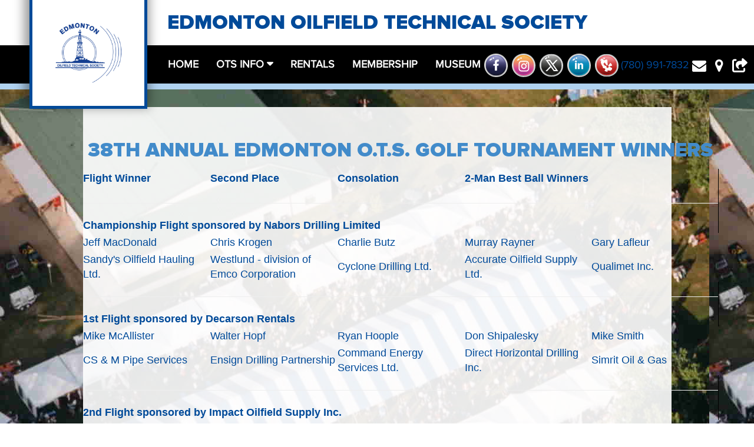

--- FILE ---
content_type: text/html; Charset=UTF-8
request_url: https://www.edmonton-ots.com/2008-Tournament-Winners
body_size: 15227
content:
<!DOCTYPE html><html dir="ltr" lang="en">
<head>
<meta name="application-name" content="Edmonton Oilfield Technical Society" />
<meta http-equiv="X-UA-Compatible" content="IE=edge" />
<meta charset="utf-8" />
<title>- Edmonton Oilfield Technical Society</title>
<meta name="viewport" content="width=device-width, initial-scale=1.0" />
<!-- HTML5 shim and Respond.js IE8 support of HTML5 elements and media queries -->
<!-- [if lte IE 9]>
	<script src="SiteBuilderTools/script/bootstrap/3.0.0/html5shiv.js"></script>
	<script src="SiteBuilderTools/script/bootstrap/3.0.0/respond/respond.min.js"></script>
<![endif] -->
<link href="/SiteBuilderTools/css/FontAwesome6.5.2/css/all.min.css" rel="preload" as="style" onload="this.rel='stylesheet'" />
<link rel="styleSheet" href="/css/elements.css?v=20240129" />
<link rel="shortcut icon" href="images/favicon.ico" type="image/x-icon" />
<link href="css/blog.css" type="text/css" rel="styleSheet" />
<link rel="icon" href="https://www.edmonton-ots.com/favicon.ico" />
<link rel="author" href="humans.txt" />
<link rel="styleSheet" href="/SiteBuilderTools/css/defaults.css" />
<base href="https://www.edmonton-ots.com/" />
<link rel="canonical" href="https://www.edmonton-ots.com/2008-tournament-winners" />
<!-- twitter card -->
<meta name="twitter:card" content="summary_large_image" />
<meta name="twitter:site" content="@EdmontonOTS" />
<meta name="twitter:title" content="" />
<meta name="twitter:description" content="" />
<meta name="twitter:image:src" content="https://www.edmonton-ots.com/images/fb-meta.jpg" />
<!-- fb -->
<meta property="og:type" content="website" />
<meta property="og:title" content="" />
<meta property="og:url" content="https://www.edmonton-ots.com/2008-tournament-winners" />
<meta property="og:image" content="https://www.edmonton-ots.com/images/fb-meta.jpg" />
<meta property="og:description" content="" />
<meta property="og:site_name" content="Edmonton Oilfield Technical Society" />
<meta name="geo.position" content="53.425696;-113.586617" />
<meta name="ICBM" content="53.425696;-113.586617" />
<script src="scripts/modernizr.js"></script>
<link rel="styleSheet" href="/SiteBuilderTools/css/quicklinks/RoundImage.css" />
<link rel="styleSheet" href="css/quicklink-overwrite.css" />
</head>
<body>
<h3 class="header-h3">EDMONTON OILFIELD TECHNICAL SOCIETY</h3>
<div class="navbar-wrapper">
<nav class="navbar navbar-inverse nav-justified" role="navigation">
<a href="/" class="menu-logo" title="/">
<img src="images/site-elements/OTS-Logo.png" alt="Edmonton-OTS logo" title="Edmonton-OTS logo" />
</a>
<div class="navbar-header">
<button class="navbar-toggle" data-toggle="collapse" data-target=".navbar-collapse">
<span class="sr-only">Toggle navigation</span>
<span class="icon-bar"></span>
<span class="icon-bar"></span>
<span class="icon-bar"></span>
</button>
</div>
<div class="collapse navbar-collapse">
<ul class="nav navbar-nav" id="main-navigation">
<li class="nav_item_2">
<a href="/">home</a>
</li>
<li class="nav_item_3 dropdown">
<a href="#" class="dropdown-toggle" data-toggle="dropdown" data-hover="dropdown" data-delay="1000" data-close-others="false">OTS Info<b class="menuDivider">
<span></span>
<span></span>
<span></span>
<span></span>
</b>
</a>
<ul class="dropdown-menu">
<li class="nav_item_1">
<a href="OTS-board-of-directors">board of directors</a>
</li>
<li class="nav_item_2">
<a href="Wall-of-Honor">wall of honor</a>
</li>
<li class="nav_item_3">
<a href="past-presidents">past presidents</a>
</li>
<li class="nav_item_4">
<a href="event-planning-oilfields-contact">contact us</a>
</li>
<li class="nav_item_5">
<a href="blog.asp">news</a>
</li>
<li class="nav_item_6">
<a href="events-calendar-OTS">past events</a>
</li>
<li class="nav_item_7">
<a href="ByLaws-and-History">bylaws</a>
</li>
</ul>
</li>
<li class="nav_item_4">
<a href="OTS-rentals">rentals</a>
</li>
<li class="nav_item_5">
<a href="oilfield-membership">membership</a>
</li>
<li class="nav_item_6">
<a href="Museum-OTS">museum</a>
</li>
</ul>
</div>
<div class="social-pages2">
<h3>Find us on social media:</h3>
<br />
<a href="https://www.facebook.com/EdmontonOilfieldTech" target="_blank"><img src="SiteBuilderTools/images/New Social Icons/FB_icon.svg" alt="Follow us on Facebook" title="Follow us on Facebook" /></a>
<a href="https://instagram.com/edmonton_ots" target="_blank"><img src="SiteBuilderTools/images/New Social Icons/INSTA_icon.svg" alt="Follow us on Instagram" title="Follow us on Instagram" /></a>
<a href="https://twitter.com/@EdmontonOTS" target="_blank"><img src="SiteBuilderTools/images/New Social Icons/TW_icon.svg" alt="Follow us on Twitter" title="Follow us on Twitter" /></a>
<a href="https://www.linkedin.com/company/edmonton-oilfield-technical-society" target="_blank"><img src="SiteBuilderTools/images/New Social Icons/IN_icon.svg" alt="Follow us on LinkedIn" title="Follow us on LinkedIn" /></a>
<a href="https://www.yelp.ca/biz/edmonton-oilfield-technical-society-edmonton?utm_campaign=www_business_share_popup&amp;utm_medium=copy_link&amp;utm_source=(direct)" target="_blank"><img src="SiteBuilderTools/images/New Social Icons/Yelp_icon.svg" alt="Follow us on Yelp" title="Follow us on Yelp" /></a>
<span></span>
</div>
<style>
            .phone-area,
            .location-area
            {
                display: none;
                position: absolute;
                background: white;
                border: 1px solid #cdcdcd;
                width: 200px;
                border-radius: 6px;
                left: -50px;
                top: 45px;
                box-shadow: 2px 2px 4px #cdcdcd;
            }
            .phone-area i,
            .location-area i
            {
                margin-right: 10px;
            }
            .phone-area a,
            .location-area a
            {
                color: black;
            }
            .toggle-phone-area,
            .toggle-location-area
            {
                cursor: pointer;
            }
            .ContactLinksBox i
            {
                vertical-align: middle;
            }
        </style>
<div class="ContactLinksBox">
<a title="Call (780) 991-7832" href="tel:(780) 991-7832">
<i class="fa fa-phone"></i>
<span>(780) 991-7832</span>
</a>
<a title="Contact us" href="/event-planning-oilfields-contact">
<i class="fa fa-envelope"></i>
</a>
<a href="https://g.page/EdmontonOTS?share" target="_blank">
<i title="Location" class="fa fa-map-marker"></i>
</a>
<a href="#" id="NativeShareIcon" title="Share this webpage!" share-img="https://www.edmonton-ots.com/images/fb-meta.jpg" share-title="Edmonton Oilfield Technical Society"><i class="fa-solid fa-share-from-square"></i></a>
</div>
<script>
			function getOS() {
				const userAgent = navigator.userAgent || navigator.vendor || window.opera;
				
				// Windows Phone must come first because its UA also contains "Android"
				if (/windows phone/i.test(userAgent)) {
					return "Windows Phone";
				}
				
				if (/android/i.test(userAgent)) {
					return "Android";
				}
				
				// iOS detection
				if (/iPad|iPhone|iPod/.test(userAgent)) {
					if(!window.MSStream){
						return "iOS";
					}
				}
				
				return "other";
			}
			
			function setShareIcon() {
				const os = getOS();
				var iconElement = document.querySelector('#NativeShareIcon i');

				switch(os) {
					case 'Android':
						iconElement.className = 'fa-solid fa-share-nodes';
						break;
					case 'iOS':
						iconElement.className = 'fa-solid fa-arrow-up-from-bracket';
						break;
					default:
						
						break;
				}
			}
			
			document.addEventListener('DOMContentLoaded', function() {
				setShareIcon();
			});
			
			
		
			document.getElementById('NativeShareIcon').addEventListener('click', async function(e){
				e.preventDefault();
				//navigator share only works with https, SSL certificate, it turns undefined with http.
				let shareTitle = this.getAttribute('share-title');
				if(shareTitle == ""){
					shareTitle = "Web Share";
				}
				
				
				let useragent = navigator.userAgent || navigator.vendor || window.opera;
				
				if (navigator.share) {
					try {
						await navigator.share({
							title: shareTitle,
							text: 'Check out this cool webpage!',
							url: window.location.href,
							//files: [shareImageFile]
						});
						console.log('Successfully shared');
					} catch (error) {
						console.error('Error sharing:', error);
					}
				} else {
					alert('Web Share API is not supported in your browser.');
				}
			});
		</script>
</nav>
</div>
<div id="header-placeholder"></div>
<div class="parallax">
<div class="main">
<div class="subpage-container container">
<div class="opacity-block border-block">
		<div align="center" id="2008 Golf entries_603">
			<table border="0" cellpadding="0" cellspacing="0" style="width: 809pt; border-collapse: collapse; table-layout: fixed" width="1078">
				<tbody>
					<tr height="39" style="height: 29.25pt">
						<td class="xl68603" colspan="5" height="39" style="width: 809pt; height: 29.25pt">
							<h1 style="text-align: center">
								<a name="RANGE!A1:E77">38th Annual Edmonton O.T.S. Golf Tournament Winners</a></h1>
						</td>
					</tr>
					<tr height="33" style="height: 24.95pt">
						<td class="xl81603" height="33" style="height: 24.95pt; border-top: medium none">
							<strong>Flight Winner</strong></td>
						<td class="xl82603" style="border-left: medium none; border-top: medium none">
							<strong>Second Place</strong></td>
						<td class="xl82603" style="border-left: medium none; border-top: medium none">
							<strong>Consolation</strong></td>
						<td class="xl72603" colspan="2" style="border-left: medium none; border-right: black 1pt solid">
							<strong>2-Man Best Ball Winners</strong></td>
					</tr>
					<tr height="33" style="height: 24.95pt">
						<td class="xl74603" colspan="5" height="33" style="height: 24.95pt; border-right: black 1pt solid">
							<hr />
							<strong>Championship Flight sponsored by <font class="font5603">Nabors Drilling Limited</font></strong></td>
					</tr>
					<tr height="33" style="height: 24.95pt">
						<td class="xl76603" height="33" style="height: 24.95pt">
					Jeff MacDonald</td>
						<td class="xl66603">
					Chris Krogen</td>
						<td class="xl66603">
					Charlie Butz</td>
						<td class="xl66603">
					Murray Rayner</td>
						<td class="xl77603">
					Gary Lafleur</td>
					</tr>
					<tr height="33" style="height: 24.95pt">
						<td class="xl88603" height="33" style="width: 165pt; height: 24.95pt" width="220">
					Sandy's Oilfield Hauling Ltd.</td>
						<td class="xl83603" style="width: 164pt" width="218">
					Westlund<span>
							</span>- division of Emco Corporation</td>
						<td class="xl83603" style="width: 133pt" width="177">
					Cyclone Drilling Ltd.</td>
						<td class="xl83603" style="width: 176pt" width="235">
					Accurate Oilfield Supply Ltd.</td>
						<td class="xl87603" style="width: 171pt" width="228">
					Qualimet Inc.</td>
					</tr>
					<tr height="33" style="height: 24.95pt">
						<td class="xl78603" colspan="5" height="33" style="height: 24.95pt; border-right: black 1pt solid">
							<hr />
							<strong>1st Flight sponsored by <font class="font5603">Decarson Rentals</font></strong></td>
					</tr>
					<tr height="33" style="height: 24.95pt">
						<td class="xl79603" height="33" style="height: 24.95pt; border-top: medium none">
					Mike McAllister</td>
						<td class="xl67603" style="border-left: medium none; border-top: medium none">
					Walter Hopf</td>
						<td class="xl67603" style="border-left: medium none; border-top: medium none">
					Ryan Hoople</td>
						<td class="xl67603" style="border-left: medium none; border-top: medium none">
					Don Shipalesky</td>
						<td class="xl80603" style="border-left: medium none; border-top: medium none">
					Mike Smith</td>
					</tr>
					<tr height="33" style="height: 24.95pt">
						<td class="xl89603" height="33" style="width: 165pt; height: 24.95pt" width="220">
					CS &amp; M Pipe Services</td>
						<td class="xl90603" style="border-left: medium none; width: 164pt" width="218">
					Ensign Drilling Partnership</td>
						<td class="xl90603" style="border-left: medium none; width: 133pt" width="177">
					Command Energy Services Ltd.</td>
						<td class="xl90603" style="border-left: medium none; width: 176pt" width="235">
					Direct Horizontal Drilling Inc.</td>
						<td class="xl91603" style="border-left: medium none; width: 171pt" width="228">
					Simrit Oil &amp; Gas</td>
					</tr>
					<tr height="33" style="height: 24.95pt">
						<td class="xl74603" colspan="5" height="33" style="height: 24.95pt; border-right: black 1pt solid">
							<hr />
							<strong>2nd Flight sponsored by Impact Oilfield Supply Inc.</strong></td>
					</tr>
					<tr height="33" style="height: 24.95pt">
						<td class="xl76603" height="33" style="height: 24.95pt">
					Bryan Larsen</td>
						<td class="xl66603">
					Todd Barrie</td>
						<td class="xl66603">
					Shawn Boulding</td>
						<td class="xl66603">
					Murray Chase</td>
						<td class="xl77603">
					Ray Coleman</td>
					</tr>
					<tr height="33" style="height: 24.95pt">
						<td class="xl88603" height="33" style="width: 165pt; height: 24.95pt" width="220">
					EOG Resources, Inc.</td>
						<td class="xl83603" style="width: 164pt" width="218">
					Fountain Tire - Edmonton Truck Centre</td>
						<td class="xl83603" style="width: 133pt" width="177">
					Indent Oilfield Trucking Ltd.</td>
						<td class="xl83603" style="width: 176pt" width="235">
					MC2 Holdings</td>
						<td class="xl87603" style="width: 171pt" width="228">
					Akita Drilling Ltd.</td>
					</tr>
					<tr height="33" style="height: 24.95pt">
						<td class="xl78603" colspan="5" height="33" style="height: 24.95pt; border-right: black 1pt solid">
							<hr />
							<strong>3rd Flight sponsored by<span>
								</span><font class="font5603">Toran Power &amp; Equipment Inc.</font></strong></td>
					</tr>
					<tr height="33" style="height: 24.95pt">
						<td class="xl79603" height="33" style="height: 24.95pt; border-top: medium none">
					Jamie Ludwig</td>
						<td class="xl67603" style="border-left: medium none; border-top: medium none">
					Trevor Bass</td>
						<td class="xl67603" style="border-left: medium none; border-top: medium none">
					Terry Zaplitny</td>
						<td class="xl67603" style="border-left: medium none; border-top: medium none">
					Kirt Butler</td>
						<td class="xl80603" style="border-left: medium none; border-top: medium none">
					Eric Janisch</td>
					</tr>
					<tr height="33" style="height: 24.95pt">
						<td class="xl89603" height="33" style="width: 165pt; height: 24.95pt" width="220">
					Red-L Distributors Ltd.</td>
						<td class="xl90603" style="border-left: medium none; width: 164pt" width="218">
					Flint Tubular Management Services Ltd.<span>
							</span></td>
						<td class="xl90603" style="border-left: medium none; width: 133pt" width="177">
					Weatherford Canada Partnership</td>
						<td class="xl90603" style="border-left: medium none; width: 176pt" width="235">
					Precision Drilling</td>
						<td class="xl91603" style="border-left: medium none; width: 171pt" width="228">
					Titan Supply LP</td>
					</tr>
					<tr height="33" style="height: 24.95pt">
						<td class="xl74603" colspan="5" height="33" style="height: 24.95pt; border-right: black 1pt solid">
							<hr />
							<strong>4th Flight sponsored by </strong><font class="font5603"><strong>Rig Products Inc</strong>.</font></td>
					</tr>
					<tr height="33" style="height: 24.95pt">
						<td class="xl76603" height="33" style="height: 24.95pt">
					Al Stevens</td>
						<td class="xl66603">
					Scott Giles</td>
						<td class="xl66603">
					Paul Wilson</td>
						<td class="xl66603">
					Brian Grant</td>
						<td class="xl77603">
					Brent Nichols</td>
					</tr>
					<tr height="33" style="height: 24.95pt">
						<td class="xl88603" height="33" style="width: 165pt; height: 24.95pt" width="220">
					Saxon Drilling Canada Limited Partnership</td>
						<td class="xl83603" style="width: 164pt" width="218">
					Nabors Drilling</td>
						<td class="xl83603" style="width: 133pt" width="177">
					T3 - Oilco Energy Services</td>
						<td class="xl83603" style="width: 176pt" width="235">
					Paragon Energy Services</td>
						<td class="xl87603" style="width: 171pt" width="228">
					Kinecor LP</td>
					</tr>
					<tr height="33" style="height: 24.95pt">
						<td class="xl78603" colspan="5" height="33" style="height: 24.95pt; border-right: black 1pt solid">
							<hr />
							<strong>5th Flight sponsored by<font class="font5603"> Chandel Equipment Rentals</font></strong></td>
					</tr>
					<tr height="33" style="height: 24.95pt">
						<td class="xl79603" height="33" style="height: 24.95pt; border-top: medium none">
					Chris Neitsch</td>
						<td class="xl67603" style="border-left: medium none; border-top: medium none">
					Gil Benoit</td>
						<td class="xl67603" style="border-left: medium none; border-top: medium none">
					Fred Netter</td>
						<td class="xl67603" style="border-left: medium none; border-top: medium none">
					Dana Sleen</td>
						<td class="xl80603" style="border-left: medium none; border-top: medium none">
					Bob Burns</td>
					</tr>
					<tr height="33" style="height: 24.95pt">
						<td class="xl89603" height="33" style="width: 165pt; height: 24.95pt" width="220">
					Gemini Machine Shop</td>
						<td class="xl90603" style="border-left: medium none; width: 164pt" width="218">
					Communications 2000 Inc.</td>
						<td class="xl90603" style="border-left: medium none; width: 133pt" width="177">
					Taber Solids Control (1998) Ltd.</td>
						<td class="xl90603" style="border-left: medium none; width: 176pt" width="235">
					Key B.O.P. Services Ltd.</td>
						<td class="xl91603" style="border-left: medium none; width: 171pt" width="228">
					Lube City Express Oil Change</td>
					</tr>
					<tr height="33" style="height: 24.95pt">
						<td class="xl74603" colspan="5" height="33" style="height: 24.95pt; border-right: black 1pt solid">
							<hr />
							<strong>6th Flight sponsored by <font class="font5603">Phoenix Oilfield Hauling</font></strong></td>
					</tr>
					<tr height="33" style="height: 24.95pt">
						<td class="xl76603" height="33" style="height: 24.95pt">
					Marvin Schmutz</td>
						<td class="xl66603">
					Dave Miller</td>
						<td class="xl66603">
					Myron Myroon</td>
						<td class="xl66603">
					Ray Pelletier</td>
						<td class="xl77603">
					Neil Kautz</td>
					</tr>
					<tr height="33" style="height: 24.95pt">
						<td class="xl88603" height="33" style="width: 165pt; height: 24.95pt" width="220">
					National Oilwell Varco - Marlex</td>
						<td class="xl83603" style="width: 164pt" width="218">
					Nabors Drilling</td>
						<td class="xl83603" style="width: 133pt" width="177">
					My-Dawn Financial</td>
						<td class="xl83603" style="width: 176pt" width="235">
					Hydrogen Technologies Inc.</td>
						<td class="xl87603" style="width: 171pt" width="228">
					Capital Oilfield Equipment Inc.</td>
					</tr>
					<tr height="33" style="height: 24.95pt">
						<td class="xl78603" colspan="5" height="33" style="height: 24.95pt; border-right: black 1pt solid">
							<hr />
							<strong>7th Flight sponsored by <font class="font5603">Strata Energy Services Inc.</font></strong></td>
					</tr>
					<tr height="33" style="height: 24.95pt">
						<td class="xl79603" height="33" style="height: 24.95pt; border-top: medium none">
					Darcy Culp</td>
						<td class="xl67603" style="border-left: medium none; border-top: medium none">
					Gord Jones</td>
						<td class="xl67603" style="border-left: medium none; border-top: medium none">
					Kevin Bettcher</td>
						<td class="xl67603" style="border-left: medium none; border-top: medium none">
					Jeff Guthrie</td>
						<td class="xl80603" style="border-left: medium none; border-top: medium none">
					Giuseppe (Joe) Franco</td>
					</tr>
					<tr height="33" style="height: 24.95pt">
						<td class="xl89603" height="33" style="width: 165pt; height: 24.95pt" width="220">
					G&amp;L Slotco Oilfield Services</td>
						<td class="xl90603" style="border-left: medium none; width: 164pt" width="218">
					Servco Oilfield Supply Canada Ltd.</td>
						<td class="xl90603" style="border-left: medium none; width: 133pt" width="177">
					Flint Tubular Management Services Ltd.<span>
							</span></td>
						<td class="xl90603" style="border-left: medium none; width: 176pt" width="235">
					Capital Oilfield Equipment Inc.</td>
						<td class="xl91603" style="border-left: medium none; width: 171pt" width="228">
					Stamco Specialty Tool &amp; Mfg. Co. (1979) Ltd.</td>
					</tr>
					<tr height="33" style="height: 24.95pt">
						<td class="xl74603" colspan="5" height="33" style="height: 24.95pt; border-right: black 1pt solid">
							<hr />
							<strong>8th Flight sponsored by <font class="font5603">Mullen Oilfield Services LP</font></strong></td>
					</tr>
					<tr height="33" style="height: 24.95pt">
						<td class="xl76603" height="33" style="height: 24.95pt">
					Ron Holdinga</td>
						<td class="xl66603">
					Kevin Livingstone</td>
						<td class="xl66603">
					Tom Lemmon</td>
						<td class="xl66603">
					Randy Baudin</td>
						<td class="xl77603">
					Ray Tweed</td>
					</tr>
					<tr height="33" style="height: 24.95pt">
						<td class="xl88603" height="33" style="width: 165pt; height: 24.95pt" width="220">
					Cratex Industries Inc.</td>
						<td class="xl83603" style="width: 164pt" width="218">
					NOV Rig Solutions</td>
						<td class="xl83603" style="width: 133pt" width="177">
					Topco Oilsite Products Ltd.</td>
						<td class="xl83603" style="width: 176pt" width="235">
					MD Totco NOV</td>
						<td class="xl87603" style="width: 171pt" width="228">
					K &amp; C Oilfield Hauling Ltd.</td>
					</tr>
					<tr height="33" style="height: 24.95pt">
						<td class="xl78603" colspan="5" height="33" style="height: 24.95pt; border-right: black 1pt solid">
							<hr />
							<strong>9th Flight sponsored by <font class="font5603">Topco Oilsite Products</font></strong></td>
					</tr>
					<tr height="33" style="height: 24.95pt">
						<td class="xl79603" height="33" style="height: 24.95pt; border-top: medium none">
					Chris Copeland</td>
						<td class="xl67603" style="border-left: medium none; border-top: medium none">
					Ed Winter</td>
						<td class="xl67603" style="border-left: medium none; border-top: medium none">
					Georg Eger</td>
						<td class="xl67603" style="border-left: medium none; border-top: medium none">
					Gordon Little</td>
						<td class="xl80603" style="border-left: medium none; border-top: medium none">
					Malcolm Buchanan</td>
					</tr>
					<tr height="33" style="height: 24.95pt">
						<td class="xl89603" height="33" style="width: 165pt; height: 24.95pt" width="220">
					Fortier &amp; Associates Camp Catering Inc.</td>
						<td class="xl90603" style="border-left: medium none; width: 164pt" width="218">
					National Trailer Mfg. Ltd.</td>
						<td class="xl90603" style="border-left: medium none; width: 133pt" width="177">
					Reliance Industrial Products Ltd.</td>
						<td class="xl90603" style="border-left: medium none; width: 176pt" width="235">
					Flint Tubular Management Services Ltd.<span>
							</span></td>
						<td class="xl91603" style="border-left: medium none; width: 171pt" width="228">
					Argus Machine Co. Ltd.</td>
					</tr>
					<tr height="33" style="height: 24.95pt">
						<td class="xl74603" colspan="5" height="33" style="height: 24.95pt; border-right: black 1pt solid">
							<hr />
							<strong>10th Flight sponsored by <font class="font5603">Capital Oilfield Equipment Ltd.</font></strong></td>
					</tr>
					<tr height="33" style="height: 24.95pt">
						<td class="xl76603" height="33" style="height: 24.95pt">
					Ian McClurg</td>
						<td class="xl66603">
					Darryl Read</td>
						<td class="xl66603">
					Travis Soltys</td>
						<td class="xl66603">
					Mathew Rolfes</td>
						<td class="xl77603">
					Rod Sample</td>
					</tr>
					<tr height="33" style="height: 24.95pt">
						<td class="xl88603" height="33" style="width: 165pt; height: 24.95pt" width="220">
					Continental Chain &amp; Rigging Ltd.</td>
						<td class="xl83603" style="width: 164pt" width="218">
					Rig Products Inc.</td>
						<td class="xl83603" style="width: 133pt" width="177">
					Weatherford Canada Ltd.</td>
						<td class="xl83603" style="width: 176pt" width="235">
					Flint Tubular Management Services Ltd.<span>
							</span></td>
						<td class="xl87603" style="width: 171pt" width="228">
					Master Flo Valve Inc</td>
					</tr>
					<tr height="33" style="height: 24.95pt">
						<td class="xl78603" colspan="5" height="33" style="height: 24.95pt; border-right: black 1pt solid">
							<hr />
							<strong>11th Flight sponsored by <font class="font5603">Halliburton / Sperry Drilling Services</font></strong></td>
					</tr>
					<tr height="33" style="height: 24.95pt">
						<td class="xl79603" height="33" style="height: 24.95pt; border-top: medium none">
					Wayne Larsen</td>
						<td class="xl67603" style="border-left: medium none; border-top: medium none">
					Graham Challand</td>
						<td class="xl67603" style="border-left: medium none; border-top: medium none">
					John McGeary</td>
						<td class="xl67603" style="border-left: medium none; border-top: medium none">
					Dwayne Fossen</td>
						<td class="xl80603" style="border-left: medium none; border-top: medium none">
					Wayne Jeske</td>
					</tr>
					<tr height="33" style="height: 24.95pt">
						<td class="xl89603" height="33" style="width: 165pt; height: 24.95pt" width="220">
					Lube City Express Oil Change</td>
						<td class="xl90603" style="border-left: medium none; width: 164pt" width="218">
					 </td>
						<td class="xl90603" style="border-left: medium none; width: 133pt" width="177">
					Abraxus Construction Group LP</td>
						<td class="xl90603" style="border-left: medium none; width: 176pt" width="235">
					Shaw's Enterprises Ltd.</td>
						<td class="xl91603" style="border-left: medium none; width: 171pt" width="228">
					Norwesco Industries (1983) Ltd.</td>
					</tr>
					<tr height="33" style="height: 24.95pt">
						<td class="xl74603" colspan="5" height="33" style="height: 24.95pt; border-right: black 1pt solid">
							<hr />
							<strong>12th Flight sponsored by <font class="font5603">Smith Services Canada</font></strong></td>
					</tr>
					<tr height="33" style="height: 24.95pt">
						<td class="xl76603" height="33" style="height: 24.95pt">
					Ken Milne</td>
						<td class="xl66603">
					Arnet Pachal</td>
						<td class="xl66603">
					Paul Perras</td>
						<td class="xl66603">
					Stuart LeVoguer</td>
						<td class="xl77603">
					Lyndon Mierau</td>
					</tr>
					<tr height="33" style="height: 24.95pt">
						<td class="xl88603" height="33" style="width: 165pt; height: 24.95pt" width="220">
					Nabors Drilling</td>
						<td class="xl83603" style="width: 164pt" width="218">
					Ensign Drilling Partnership</td>
						<td class="xl83603" style="width: 133pt" width="177">
					Peco Electrical Ltd.</td>
						<td class="xl83603" style="width: 176pt" width="235">
					Uni-Spec Inspection Services (Nova) Limited</td>
						<td class="xl87603" style="width: 171pt" width="228">
					MD Totco NOV</td>
					</tr>
					<tr height="33" style="height: 24.95pt">
						<td class="xl78603" colspan="5" height="33" style="height: 24.95pt; border-right: black 1pt solid">
							<hr />
							<strong>13th Fligth sponsored by <font class="font5603">MD Totco NOV</font></strong></td>
					</tr>
					<tr height="33" style="height: 24.95pt">
						<td class="xl79603" height="33" style="height: 24.95pt; border-top: medium none">
					Ed Garries</td>
						<td class="xl67603" style="border-left: medium none; border-top: medium none">
					Lorne Stayko</td>
						<td class="xl67603" style="border-left: medium none; border-top: medium none">
					Robert Vik</td>
						<td class="xl67603" style="border-left: medium none; border-top: medium none">
					Dan Sly</td>
						<td class="xl80603" style="border-left: medium none; border-top: medium none">
					Blair Corbeil</td>
					</tr>
					<tr height="33" style="height: 24.95pt">
						<td class="xl89603" height="33" style="width: 165pt; height: 24.95pt" width="220">
					Forum - Oilfield Bearing International Inc.</td>
						<td class="xl90603" style="border-left: medium none; width: 164pt" width="218">
					Cole International Inc.</td>
						<td class="xl90603" style="border-left: medium none; width: 133pt" width="177">
					T3 - Oilco Energy Services</td>
						<td class="xl90603" style="border-left: medium none; width: 176pt" width="235">
					Elite Camp Services Inc.</td>
						<td class="xl91603" style="border-left: medium none; width: 171pt" width="228">
					Superior Buildings &amp; Design Ltd.</td>
					</tr>
					<tr height="33" style="height: 24.95pt">
						<td class="xl74603" colspan="5" height="33" style="height: 24.95pt; border-right: black 1pt solid">
							<hr />
							<strong>14th Flight sponsored by <font class="font5603">D-Valves Ltd.</font></strong></td>
					</tr>
					<tr height="33" style="height: 24.95pt">
						<td class="xl76603" height="33" style="height: 24.95pt">
					Dean Petherbridge</td>
						<td class="xl66603">
					Matt Stewart</td>
						<td class="xl66603">
					Dwayne Letawsky</td>
						<td class="xl66603">
					Dennis Hilton</td>
						<td class="xl77603">
					Gary Newman</td>
					</tr>
					<tr height="33" style="height: 24.95pt">
						<td class="xl88603" height="33" style="width: 165pt; height: 24.95pt" width="220">
					Jay-Vee Industries</td>
						<td class="xl83603" style="width: 164pt" width="218">
					D-Valves Ltd.</td>
						<td class="xl83603" style="width: 133pt" width="177">
					Reliance Industrial Products Ltd.</td>
						<td class="xl83603" style="width: 176pt" width="235">
					Howard's Transport Services</td>
						<td class="xl87603" style="width: 171pt" width="228">
					Alta-Fab Structures Ltd.</td>
					</tr>
					<tr height="33" style="height: 24.95pt">
						<td class="xl78603" colspan="5" height="33" style="height: 24.95pt; border-right: black 1pt solid">
							<hr />
							<strong>15th Flight sponsored by <font class="font5603">Flint Energy Tubular Management</font></strong></td>
					</tr>
					<tr height="33" style="height: 24.95pt">
						<td class="xl79603" height="33" style="height: 24.95pt; border-top: medium none">
					Brian Blair</td>
						<td class="xl67603" style="border-left: medium none; border-top: medium none">
					Blair Forbes</td>
						<td class="xl67603" style="border-left: medium none; border-top: medium none">
					Dennis Bruyere</td>
						<td class="xl67603" style="border-left: medium none; border-top: medium none">
					Marvin Barnowski</td>
						<td class="xl80603" style="border-left: medium none; border-top: medium none">
					Matt Cunningham</td>
					</tr>
					<tr height="33" style="height: 24.95pt">
						<td class="xl89603" height="33" style="width: 165pt; height: 24.95pt" width="220">
					Armor Machine &amp; Manufacturing Ltd.</td>
						<td class="xl90603" style="border-left: medium none; width: 164pt" width="218">
					Infinity Down Hole Tools Inc.</td>
						<td class="xl90603" style="border-left: medium none; width: 133pt" width="177">
					Pipeline Pigging Specialties Ltd.</td>
						<td class="xl90603" style="border-left: medium none; width: 176pt" width="235">
					Scomi Oiltools Canada Inc.</td>
						<td class="xl91603" style="border-left: medium none; width: 171pt" width="228">
					Argus Machine Co. Ltd.</td>
					</tr>
					<tr height="33" style="height: 24.95pt">
						<td class="xl74603" colspan="5" height="33" style="height: 24.95pt; border-right: black 1pt solid">
							<hr />
							<strong>16th Flight sponsored by<span>
								</span>Weatherford<span>
								</span>Canada Ltd.</strong></td>
					</tr>
					<tr height="33" style="height: 24.95pt">
						<td class="xl76603" height="33" style="height: 24.95pt">
					Clarence Muzechka</td>
						<td class="xl66603">
					Darrel Bohlender</td>
						<td class="xl66603">
					Randy Keller</td>
						<td class="xl66603">
					Tim Holman</td>
						<td class="xl77603">
					Josh Skoreyko</td>
					</tr>
					<tr height="33" style="height: 24.95pt">
						<td class="xl88603" height="33" style="width: 165pt; height: 24.95pt" width="220">
					Seair Septic Inc.</td>
						<td class="xl83603" style="width: 164pt" width="218">
					Little Guy Oilfield Rentals Inc.</td>
						<td class="xl83603" style="width: 133pt" width="177">
					Best Gloves</td>
						<td class="xl83603" style="width: 176pt" width="235">
					Trinidad Drilling Ltd.</td>
						<td class="xl87603" style="width: 171pt" width="228">
					Travers / Aramark Remote Services</td>
					</tr>
					<tr height="33" style="height: 24.95pt">
						<td class="xl78603" colspan="5" height="33" style="height: 24.95pt; border-right: black 1pt solid">
							<hr />
							<strong>17th Flight sponsored by <font class="font5603">Westlund Industrial Supply Ltd.<span>
									</span></font></strong></td>
					</tr>
					<tr height="33" style="height: 24.95pt">
						<td class="xl79603" height="33" style="height: 24.95pt; border-top: medium none">
					Shawn Beamish</td>
						<td class="xl67603" style="border-left: medium none; border-top: medium none">
					Shane Lindsay</td>
						<td class="xl67603" style="border-left: medium none; border-top: medium none">
					Trevor Basaraba</td>
						<td class="xl67603" style="border-left: medium none; border-top: medium none">
					Harold Grainger</td>
						<td class="xl80603" style="border-left: medium none; border-top: medium none">
					Jim Rodgers</td>
					</tr>
					<tr height="33" style="height: 24.95pt">
						<td class="xl89603" height="33" style="width: 165pt; height: 24.95pt" width="220">
					Canadian Mat Systems Inc.</td>
						<td class="xl90603" style="border-left: medium none; width: 164pt" width="218">
					NOV Brandt</td>
						<td class="xl90603" style="border-left: medium none; width: 133pt" width="177">
					Con's Energy Services Ltd.</td>
						<td class="xl90603" style="border-left: medium none; width: 176pt" width="235">
					Accurate Oilfield Supply Ltd.</td>
						<td class="xl91603" style="border-left: medium none; width: 171pt" width="228">
					Armor Machine &amp; Manufacturing Ltd.</td>
					</tr>
					<tr height="33" style="height: 24.95pt">
						<td class="xl74603" colspan="5" height="33" style="height: 24.95pt; border-right: black 1pt solid">
							<hr />
							<strong>18th Flight sponsored by <font class="font5603">Acklands - Grainger Inc.</font></strong></td>
					</tr>
					<tr height="33" style="height: 24.95pt">
						<td class="xl76603" height="33" style="height: 24.95pt">
					Gary Tardif</td>
						<td class="xl66603">
					Allan Taschuk</td>
						<td class="xl66603">
					Bob Bala</td>
						<td class="xl66603">
					Mike Lynn</td>
						<td class="xl77603">
					Brian Banks</td>
					</tr>
					<tr height="33" style="height: 24.95pt">
						<td class="xl88603" height="33" style="width: 165pt; height: 24.95pt" width="220">
					AGS Group Inc.</td>
						<td class="xl83603" style="width: 164pt" width="218">
					Continental Chain &amp; Rigging Ltd.</td>
						<td class="xl83603" style="width: 133pt" width="177">
					Beaver Drilling Ltd.</td>
						<td class="xl83603" style="width: 176pt" width="235">
					Kinecor LP</td>
						<td class="xl87603" style="width: 171pt" width="228">
					Trinidad Drilling Ltd.</td>
					</tr>
					<tr height="33" style="height: 24.95pt">
						<td class="xl78603" colspan="5" height="33" style="height: 24.95pt; border-right: black 1pt solid">
							<hr />
							<strong>19th Flight sponsored by <font class="font5603">Cole International Inc.</font></strong></td>
					</tr>
					<tr height="33" style="height: 24.95pt">
						<td class="xl79603" height="33" style="height: 24.95pt; border-top: medium none">
					Paul Groeneveld</td>
						<td class="xl67603" style="border-left: medium none; border-top: medium none">
					Kurt Schroepfer</td>
						<td class="xl67603" style="border-left: medium none; border-top: medium none">
					Shane Derewianka</td>
						<td class="xl67603" style="border-left: medium none; border-top: medium none">
					Jeremy White</td>
						<td class="xl80603" style="border-left: medium none; border-top: medium none">
					Sean O’Graeysik</td>
					</tr>
					<tr height="33" style="height: 24.95pt">
						<td class="xl89603" height="33" style="width: 165pt; height: 24.95pt" width="220">
					Unalloy - IWRC</td>
						<td class="xl90603" style="border-left: medium none; width: 164pt" width="218">
					Utex Industries Inc.</td>
						<td class="xl90603" style="border-left: medium none; width: 133pt" width="177">
					Kane Instrumentation Ltd.</td>
						<td class="xl90603" style="border-left: medium none; width: 176pt" width="235">
					Shaw's Enterprises Ltd.</td>
						<td class="xl91603" style="border-left: medium none; width: 171pt" width="228">
					Alice Embroidery</td>
					</tr>
					<tr height="33" style="height: 24.95pt">
						<td class="xl74603" colspan="5" height="33" style="height: 24.95pt; border-right: black 1pt solid">
							<hr />
							<strong>20th Flight sponsored by <font class="font5603">Thread Protectors Speacialties &amp; Recycling Ltd.</font></strong></td>
					</tr>
					<tr height="33" style="height: 24.95pt">
						<td class="xl76603" height="33" style="height: 24.95pt">
					Greg Shimko</td>
						<td class="xl66603">
					Tim Hill</td>
						<td class="xl66603">
					Clint Neufeld</td>
						<td class="xl66603">
					Brad Gibeau</td>
						<td class="xl77603">
					Dan Makowichuk</td>
					</tr>
					<tr height="33" style="height: 24.95pt">
						<td class="xl88603" height="33" style="width: 165pt; height: 24.95pt" width="220">
					NOV Tuboscope Canada.</td>
						<td class="xl83603" style="width: 164pt" width="218">
					Trinidad Drilling Ltd.</td>
						<td class="xl83603" style="width: 133pt" width="177">
					LRG Catering</td>
						<td class="xl83603" style="width: 176pt" width="235">
					Hunting Energy Services (Drilling Tools) Ltd</td>
						<td class="xl87603" style="width: 171pt" width="228">
					Pacesetter Directional &amp; Performance Drilling</td>
					</tr>
					<tr height="33" style="height: 24.95pt">
						<td class="xl78603" colspan="5" height="33" style="height: 24.95pt; border-right: black 1pt solid">
							<hr />
							<strong>21st Flight sponsored by <font class="font5603">Lory's Oilfield Rentals</font></strong></td>
					</tr>
					<tr height="33" style="height: 24.95pt">
						<td class="xl79603" height="33" style="height: 24.95pt; border-top: medium none">
					Kim Perry</td>
						<td class="xl67603" style="border-left: medium none; border-top: medium none">
					Darren<span>
							</span>Stevenson</td>
						<td class="xl67603" style="border-left: medium none; border-top: medium none">
					Andy Dansereau</td>
						<td class="xl67603" style="border-left: medium none; border-top: medium none">
					Brian Liber</td>
						<td class="xl80603" style="border-left: medium none; border-top: medium none">
					Arnie Stephens</td>
					</tr>
					<tr height="33" style="height: 24.95pt">
						<td class="xl89603" height="33" style="width: 165pt; height: 24.95pt" width="220">
					Stoneham Drilling Inc.</td>
						<td class="xl90603" style="border-left: medium none; width: 164pt" width="218">
					PV Fluid Products Ltd.</td>
						<td class="xl90603" style="border-left: medium none; width: 133pt" width="177">
					KDM Oilfield Manufacturing Ltd.</td>
						<td class="xl90603" style="border-left: medium none; width: 176pt" width="235">
					Rig Products Inc.</td>
						<td class="xl91603" style="border-left: medium none; width: 171pt" width="228">
					Lister Industries Ltd.</td>
					</tr>
					<tr height="33" style="height: 24.95pt">
						<td class="xl74603" colspan="5" height="33" style="height: 24.95pt; border-right: black 1pt solid">
							<hr />
							<strong>22nd Flight sponsored by <font class="font5603">Creative Carbide Works Ltd.</font></strong></td>
					</tr>
					<tr height="33" style="height: 24.95pt">
						<td class="xl76603" height="33" style="height: 24.95pt">
					Darin Choquette</td>
						<td class="xl66603">
					Otis Tuttle</td>
						<td class="xl66603">
					Dave Pewarchuk</td>
						<td class="xl66603">
					Jozef Klimko</td>
						<td class="xl77603">
					Doug Brown</td>
					</tr>
					<tr height="33" style="height: 24.95pt">
						<td class="xl88603" height="33" style="width: 165pt; height: 24.95pt" width="220">
					Titan Supply LP</td>
						<td class="xl83603" style="width: 164pt" width="218">
					Ensign - Canadian Drilling</td>
						<td class="xl83603" style="width: 133pt" width="177">
					Thread Protectors Specialties &amp; Recycling Ltd.</td>
						<td class="xl83603" style="width: 176pt" width="235">
					Hurrican Machining &amp; Manufacturing Ltd.</td>
						<td class="xl87603" style="width: 171pt" width="228">
					Pacific Valve Services Inc.</td>
					</tr>
					<tr height="33" style="height: 24.95pt">
						<td class="xl78603" colspan="5" height="33" style="height: 24.95pt; border-right: black 1pt solid">
							<hr />
							<strong>23rd Flight sponsored by <font class="font5603">Micoda Process Systems Inc.</font></strong></td>
					</tr>
					<tr height="33" style="height: 24.95pt">
						<td class="xl79603" height="33" style="height: 24.95pt; border-top: medium none">
					Steven Davidson</td>
						<td class="xl67603" style="border-left: medium none; border-top: medium none">
					Vern Tymchyshyn</td>
						<td class="xl67603" style="border-left: medium none; border-top: medium none">
					John Boyko</td>
						<td class="xl67603" style="border-left: medium none; border-top: medium none">
					Kevin King</td>
						<td class="xl80603" style="border-left: medium none; border-top: medium none">
					Jim Brodie</td>
					</tr>
					<tr height="33" style="height: 24.95pt">
						<td class="xl89603" height="33" style="width: 165pt; height: 24.95pt" width="220">
					Lock Search Group</td>
						<td class="xl90603" style="border-left: medium none; width: 164pt" width="218">
					Western Camp Services Ltd.</td>
						<td class="xl90603" style="border-left: medium none; width: 133pt" width="177">
					Pacific Valve Services Inc.</td>
						<td class="xl90603" style="border-left: medium none; width: 176pt" width="235">
					Fatigue Masters Inspection Ltd.</td>
						<td class="xl91603" style="border-left: medium none; width: 171pt" width="228">
					Rebel Transport Ltd.</td>
					</tr>
					<tr height="33" style="height: 24.95pt">
						<td class="xl74603" colspan="5" height="33" style="height: 24.95pt; border-right: black 1pt solid">
							<hr />
							<strong>24th Flight sponsored by <font class="font5603">Alco Inc.</font></strong></td>
					</tr>
					<tr height="33" style="height: 24.95pt">
						<td class="xl76603" height="33" style="height: 24.95pt">
					Neil Yakimets</td>
						<td class="xl66603">
					Jake Crabb</td>
						<td class="xl66603">
					Monica Wood</td>
						<td class="xl66603">
					Christine Hillyers</td>
						<td class="xl77603">
					Mark Coates</td>
					</tr>
					<tr height="33" style="height: 24.95pt">
						<td class="xl85603" height="33" style="width: 165pt; height: 24.95pt" width="220">
					Taron Energy Services Ltd.</td>
						<td class="xl84603" style="width: 164pt" width="218">
					Hi-Kalibre Equipment Ltd.</td>
						<td class="xl84603" style="width: 133pt" width="177">
					Limey's Transport &amp; Consulting Ltd.</td>
						<td class="xl84603" style="width: 176pt" width="235">
					Westlund<span>
							</span>- division of Emco Corporation</td>
						<td class="xl86603" style="width: 171pt" width="228">
					ASE Consulting Ltd.</td>
					</tr>
				</tbody>
			</table>
		</div>
		<center>
			<center>
				<hr />
			</center>
			<table border="1" cellpadding="5" cellspacing="8" height="10">
				<tbody>
					<tr valign="center">
						<td align="middle" bgcolor="#99ff99">
							<font size="-1"><a href="ots-golf-Archives-2008"><b>Back to 2008 Tournament</b></a>
							</font></td>
					</tr>
				</tbody>
			</table>
			<center>
				<hr noshade="noshade" />
				<p>
					<span style="font-size: 14px"><em>For further information, please <strong><a href="event-planning-oilfields-contact">contact us</a></strong><br />
			Last Updated on July 7, 2</em>0<em>11 By Myron W. Myroon, CFP, CHS</em></span></p>
			</center>
			<p>
		 </p>
		</center>
	</div>
</div>
</div>
<div class="sst-wrap">
<link rel="stylesheet" href="/SiteBuilderTools/css/owl.carousel.min.css" />
<style>
		.modal-window{position:fixed;background-color:rgba(0,0,0,.8);top:0;right:0;bottom:0;left:0;z-index:999;display:none;-webkit-transition:all .3s;transition:all .3s}.testimonial-popup{position:fixed;top:50%;transform:translateY(-50%);background:#fff;width:630px;max-width:100%;margin:auto;border-radius:5px;display:none;z-index:9999;left:0;right:0;padding:30px}.modal-window:target{visibility:visible;opacity:1;pointer-events:auto}.modal-window&gt;div{width:400px;position:absolute;top:50%;left:50%;-webkit-transform:translate(-50%,-50%);transform:translate(-50%,-50%);padding:2em;background:#fff}.modal-window header{font-weight:700}.modal-window h1{font-size:150%;margin:0 0 15px}.modal-close{color:#aaa;line-height:50px;font-size:80%;position:absolute;right:0;text-align:center;top:0;width:70px;text-decoration:none}.modal-close:hover{color:#000}
	</style>
<link rel="styleSheet" href="/SiteBuilderTools/css/animate.min.css" />
<div id="open-modal" class="modal-window">
<a title="Close" class="modal-close">Close</a>
</div>
<div class="testimonial-popup">
<blockquote>
<i id="testi-header"></i>
<br />
<br />
<span id="testi-content"></span>
</blockquote>
<div class="test-name">
<span></span>
<cite id="testi-cite"></cite>
</div>
</div>
<div class="testimonial-section">
<div class="inner-width">
<div class="slides owl-carousel owl-nav">
<div class="testimonial">
<div class="test-info">
<input type="hidden" id="pop-up-info" data-content="I can honestly say being a member of the Edmonton OTS has helped me get to where I am today. Years ago, I believed in networking as much as I could and this worked out well for me. I started up (my business) and one of the reasons was because of a couple close friends that I met (here). They encouraged me to go out on my own. Like anything you do or any group you join, you get out of it what you put into it!" data-title="&quot;Helped me get to where I am today&quot;" data-name="A proud member" data-location="" />
<blockquote><i>"Helped me get to where I am today"</i>
<br />
<br />
<span class="blockquote-content">I can honestly say being a member of the Edmonton OTS has helped me get to where I am today. Years ago, I believed in networking as much as I could and this worked out well for me. I started up (my business) and one of the reasons was because of a couple close friends that I met (here). They encouraged me to go out on my own. Like anything you do or any group you join, you get out of it what you put into it!</span>
</blockquote>
<div class="test-name"><span></span>
<cite>- A proud member -</cite></div>
</div>
</div>
<div class="testimonial">
<div class="test-info">
<input type="hidden" id="pop-up-info" data-content="I enjoy networking and taking part in the fun events. It’s a great way to network beyond my normal social events. At one time, it was to improve my employability and ability to integrate." data-title="&quot;I enjoy networking&quot;" data-name="A proud member" data-location="" />
<blockquote><i>"I enjoy networking"</i>
<br />
<br />
<span class="blockquote-content">I enjoy networking and taking part in the fun events. It’s a great way to network beyond my normal social events. At one time, it was to improve my employability and ability to integrate.</span>
</blockquote>
<div class="test-name"><span></span>
<cite>- A proud member -</cite></div>
</div>
</div>
<div class="testimonial">
<div class="test-info">
<input type="hidden" id="pop-up-info" data-content="I find the value of being a member is being invited and involved to every event we have and full access to the park whenever you want, as long as no bookings are down there. Also being a member gets you access to different companies that might present great business opportunities with your own company." data-title="&quot;Full access to the park whenever you want&quot;" data-name="A proud member" data-location="" />
<blockquote><i>"Full access to the park whenever you want"</i>
<br />
<br />
<span class="blockquote-content">I find the value of being a member is being invited and involved to every event we have and full access to the park whenever you want, as long as no bookings are down there. Also being a member gets you access to different companies that might present great business opportunities with your own company.</span>
</blockquote>
<div class="test-name"><span></span>
<cite>- A proud member -</cite></div>
</div>
</div>
<div class="testimonial">
<div class="test-info">
<input type="hidden" id="pop-up-info" data-content="I am a member because I enjoy all hosted events, and enjoy seeing friends I may not see in my typical day to day." data-title="&quot;I enjoy all hosted events&quot;" data-name="A proud member" data-location="" />
<blockquote><i>"I enjoy all hosted events"</i>
<br />
<br />
<span class="blockquote-content">I am a member because I enjoy all hosted events, and enjoy seeing friends I may not see in my typical day to day.</span>
</blockquote>
<div class="test-name"><span></span>
<cite>- A proud member -</cite></div>
</div>
</div>
<div class="testimonial">
<div class="test-info">
<input type="hidden" id="pop-up-info" data-content="I believe you guys continue to do a great job in introducing new events or reorganizing and changing up the legacy events. Exceptional Networking with industry players." data-title="&quot;Great job in introducing new events&quot;" data-name="A proud member" data-location="" />
<blockquote><i>"Great job in introducing new events"</i>
<br />
<br />
<span class="blockquote-content">I believe you guys continue to do a great job in introducing new events or reorganizing and changing up the legacy events. Exceptional Networking with industry players.</span>
</blockquote>
<div class="test-name"><span></span>
<cite>- A proud member -</cite></div>
</div>
</div>
</div>
</div>
</div>
<div id="leave-testimonial-button">
<a href="/testimonial-form" target="_blank"><small>Please add your own feedback rating</small></a>
</div>
<style>
    .social-review {
      text-align: center;
      padding: 30px 10px;
      background: #bd1521;
      color: white;
      margin-bottom: 50px;
      width: 800px;
      max-width: 100%;
      margin: 70px auto;
      border-radius: 15px;
    }

    .social-review a
    {
      padding: 10px;
    }

    .social-review h2
    {
      margin: 0 auto;
      font-size: 54px;
      color: white;
    }

    .social-review h3
    {
      margin-top: 10px;
      font-size: 30px;
      color: white;
    }

    #bad-reviews
    {
      margin-top: 25px;
    }
    .social-review img
    {
      margin-bottom: 10px;
    }
  </style>
<div class="social-review">
<h2>Please Leave Us A Review.</h2>
<h3>Did You Have A Great Experience With Us?</h3>
<a href="https://g.page/EdmontonOTS/review" target="_blank"><img src="/SiteBuilderTools/images/Review icons/Google_Review.png" alt="Google Review" title="Google Review" /></a>
<a href="https://www.yelp.ca/writeareview/biz/RAU9bo-nWLJ8MSEjx5HQUw?return_url=%2Fbiz%2FRAU9bo-nWLJ8MSEjx5HQUw&amp;source=biz_details_war_button" target="_blank"><img src="/SiteBuilderTools/images/Review icons/Yelp_Review.png" alt="Yelp Review" title="Yelp Review" /></a>
<span id="bad-reviews"><a href="/testimonial-form" target="_blank"><img src="/SiteBuilderTools/images/Review icons/Bad_Reviews.png" alt="Bad Review" title="Bad Review" /></a></span>
<span></span>
</div>
</div>
<div id="SideAd01"></div>
<div class="logoAddress home-container container">
<div class="row">
<div class="col-md-4">
<img class="footer-logo" src="images/site-elements/OTS-Logo.png" alt="Edmonton Oilfield Technical Society" />
</div>
<div class="col-md-8">
<div class="footer-title">Edmonton Oilfield <br />Technical Society</div>
<div>
<address itemprop="address" itemscope="itemscope" itemtype="http://schema.org/PostalAddress">
<span itemprop="streetAddress">2104 - 156 Street SW,</span>
<span itemprop="addressLocality">Edmonton, Alberta</span>
<span itemprop="postalCode">T6W 4S2</span>
<br />
<span>Mailing Address: PO Box 4750, Edmonton, Alberta T6E 5G6</span>
<br />
<a href="(780) 991-7832">(780) 991-7832</a>
</address>
</div>
</div>
</div>
</div>
</div>
<footer class="footer-wrap">
<div class="footer-menu">
<div class="navbar-wrapper">
<nav class="navbar navbar-inverse nav-justified" role="navigation">
<a href="/" class="menu-logo" title="/">
<img src="images/site-elements/OTS-Logo.png" alt="Edmonton-OTS logo" title="Edmonton-OTS logo" />
</a>
<div class="navbar-header">
<button class="navbar-toggle" data-toggle="collapse" data-target=".navbar-collapse">
<span class="sr-only">Toggle navigation</span>
<span class="icon-bar"></span>
<span class="icon-bar"></span>
<span class="icon-bar"></span>
</button>
</div>
<div class="collapse navbar-collapse">
<ul class="nav navbar-nav" id="main-navigation">
<li class="nav_item_2">
<a href="/">home</a>
</li>
<li class="nav_item_3 dropdown">
<a href="#" class="dropdown-toggle" data-toggle="dropdown" data-hover="dropdown" data-delay="1000" data-close-others="false">OTS Info<b class="menuDivider">
<span></span>
<span></span>
<span></span>
<span></span>
</b>
</a>
<ul class="dropdown-menu">
<li class="nav_item_1">
<a href="OTS-board-of-directors">board of directors</a>
</li>
<li class="nav_item_2">
<a href="Wall-of-Honor">wall of honor</a>
</li>
<li class="nav_item_3">
<a href="past-presidents">past presidents</a>
</li>
<li class="nav_item_4">
<a href="event-planning-oilfields-contact">contact us</a>
</li>
<li class="nav_item_5">
<a href="blog.asp">news</a>
</li>
<li class="nav_item_6">
<a href="events-calendar-OTS">past events</a>
</li>
<li class="nav_item_7">
<a href="ByLaws-and-History">bylaws</a>
</li>
</ul>
</li>
<li class="nav_item_4">
<a href="OTS-rentals">rentals</a>
</li>
<li class="nav_item_5">
<a href="oilfield-membership">membership</a>
</li>
<li class="nav_item_6">
<a href="Museum-OTS">museum</a>
</li>
</ul>
</div>
<div class="social-pages2">
<h3>Find us on social media:</h3>
<br />
<a href="https://www.facebook.com/EdmontonOilfieldTech" target="_blank"><img src="SiteBuilderTools/images/New Social Icons/FB_icon.svg" alt="Follow us on Facebook" title="Follow us on Facebook" /></a>
<a href="https://instagram.com/edmonton_ots" target="_blank"><img src="SiteBuilderTools/images/New Social Icons/INSTA_icon.svg" alt="Follow us on Instagram" title="Follow us on Instagram" /></a>
<a href="https://twitter.com/@EdmontonOTS" target="_blank"><img src="SiteBuilderTools/images/New Social Icons/TW_icon.svg" alt="Follow us on Twitter" title="Follow us on Twitter" /></a>
<a href="https://www.linkedin.com/company/edmonton-oilfield-technical-society" target="_blank"><img src="SiteBuilderTools/images/New Social Icons/IN_icon.svg" alt="Follow us on LinkedIn" title="Follow us on LinkedIn" /></a>
<a href="https://www.yelp.ca/biz/edmonton-oilfield-technical-society-edmonton?utm_campaign=www_business_share_popup&amp;utm_medium=copy_link&amp;utm_source=(direct)" target="_blank"><img src="SiteBuilderTools/images/New Social Icons/Yelp_icon.svg" alt="Follow us on Yelp" title="Follow us on Yelp" /></a>
<span></span>
</div>
<style>
            .phone-area,
            .location-area
            {
                display: none;
                position: absolute;
                background: white;
                border: 1px solid #cdcdcd;
                width: 200px;
                border-radius: 6px;
                left: -50px;
                top: 45px;
                box-shadow: 2px 2px 4px #cdcdcd;
            }
            .phone-area i,
            .location-area i
            {
                margin-right: 10px;
            }
            .phone-area a,
            .location-area a
            {
                color: black;
            }
            .toggle-phone-area,
            .toggle-location-area
            {
                cursor: pointer;
            }
            .ContactLinksBox i
            {
                vertical-align: middle;
            }
        </style>
<div class="ContactLinksBox">
<a title="Call (780) 991-7832" href="tel:(780) 991-7832">
<i class="fa fa-phone"></i>
<span>(780) 991-7832</span>
</a>
<a title="Contact us" href="/event-planning-oilfields-contact">
<i class="fa fa-envelope"></i>
</a>
<a href="https://g.page/EdmontonOTS?share" target="_blank">
<i title="Location" class="fa fa-map-marker"></i>
</a>
<a href="#" id="NativeShareIcon" title="Share this webpage!" share-img="https://www.edmonton-ots.com/images/fb-meta.jpg" share-title="Edmonton Oilfield Technical Society"><i class="fa-solid fa-share-from-square"></i></a>
</div>
<script>
			function getOS() {
				const userAgent = navigator.userAgent || navigator.vendor || window.opera;
				
				// Windows Phone must come first because its UA also contains "Android"
				if (/windows phone/i.test(userAgent)) {
					return "Windows Phone";
				}
				
				if (/android/i.test(userAgent)) {
					return "Android";
				}
				
				// iOS detection
				if (/iPad|iPhone|iPod/.test(userAgent)) {
					if(!window.MSStream){
						return "iOS";
					}
				}
				
				return "other";
			}
			
			function setShareIcon() {
				const os = getOS();
				var iconElement = document.querySelector('#NativeShareIcon i');

				switch(os) {
					case 'Android':
						iconElement.className = 'fa-solid fa-share-nodes';
						break;
					case 'iOS':
						iconElement.className = 'fa-solid fa-arrow-up-from-bracket';
						break;
					default:
						
						break;
				}
			}
			
			document.addEventListener('DOMContentLoaded', function() {
				setShareIcon();
			});
			
			
		
			document.getElementById('NativeShareIcon').addEventListener('click', async function(e){
				e.preventDefault();
				//navigator share only works with https, SSL certificate, it turns undefined with http.
				let shareTitle = this.getAttribute('share-title');
				if(shareTitle == ""){
					shareTitle = "Web Share";
				}
				
				
				let useragent = navigator.userAgent || navigator.vendor || window.opera;
				
				if (navigator.share) {
					try {
						await navigator.share({
							title: shareTitle,
							text: 'Check out this cool webpage!',
							url: window.location.href,
							//files: [shareImageFile]
						});
						console.log('Successfully shared');
					} catch (error) {
						console.error('Error sharing:', error);
					}
				} else {
					alert('Web Share API is not supported in your browser.');
				}
			});
		</script>
</nav>
</div>
<div id="header-placeholder"></div>
</div>
<div class="admin-links">
<span><a href="https://www.creative101.ca/">Web design by Creative101</a></span>
<span><p>© 2026 - Edmonton Oilfield Technical Society - <a href="SiteMap.asp">Sitemap</a>  <a href="privacy-policy">Privacy Policy</a></p>
</span>
<span><link rel="preload" href="/SiteBuilderTools/css/FontAwesome4.7/font-awesome.min.css" as="style" />
<link rel="stylesheet" href="/SiteBuilderTools/css/FontAwesome4.7/font-awesome.min.css" />
<style>
    footer {z-index: 10000;}
    #EditFloat{position: fixed;top: 70px;right: 25px;line-height: 1.5;text-align: center;background: #231f20;font-size: 20px;box-shadow: 0 0 2px 1px white;overflow: hidden;transition-duration: .1s;z-index: 10000;}
    #adminPreviousNextPages{position: fixed;top: 105px;right: 25px;margin-top: 10px;padding: 0px 0;text-align: center;background: #231f20;font-size: 20px; box-shadow: 0 0 2px 1px white;z-index: 10000;padding: 8px 3px;border-radius:100%;line-height: 1.2;}

    div#EditFloat:hover{background: black;box-shadow: 0 0 1px 2px #484848;transition-duration: .15s;}

    #EditFloat a, #EditFloat a:link, #EditFloat a:hover{text-decoration: none; color: white !important;}
    #adminPreviousNextPages a, #adminPreviousNextPages a:link, #adminPreviousNextPages a:hover{padding: 0;text-decoration: none; color: white !important;}

    #EditFloat {padding: 3px 10px;border-radius:100%;}
    #EditFloat:hover {border-radius: 10px;}
    #EditFloat span {opacity: 0;transition: 0.25s;font-size: 0;color:white}
    #EditFloat:hover span {opacity: 1;visibility:visible;font-size:inherit;margin-left:5px;}
    #EditFloat .fas {margin:0;}
    #EditFloat i {color:white}
    #adminPreviousNextPages:hover {border-radius:10px;}
    #adminPreviousNextPages i {color:white }
    #adminPreviousNextPages .admin-hidden {opacity: 0;transition: 0.25s;font-size: 0;color: white;}
    #adminPreviousNextPages:hover .admin-hidden {opacity: 1;visibility:visible;font-size:inherit;padding: 15px 3px;}

    @media (max-width: 767px) {#EditFloat{display: none;}#adminPreviousNextPages{display: none;}}

  </style>
<span class="adminLinks">
<a href="https://login.creative101.ca/" rel="nofollow" title="logon" id="AdminLogonLink">Login</a> |
			<a href="admin.asp?admin/webmail" rel="nofollow" title="webmail" id="WebMailLink" onclick="window.open(this.href); return false;">Webmail</a>
</span>
<br />
<br />
</span>
</div>
</footer>
<script src="//ajax.googleapis.com/ajax/libs/jquery/1.10.2/jquery.min.js"></script>
<script>window.jQuery || document.write('<script src="/SiteBuilderTools/script/jquery-3.3.1.min.js"><\/script>')</script>
<script>function downloadJSAtOnload(){var o=["SiteBuilderTools/script/form.js","SiteBuilderTools/addons/Blog/script/Blog.js"];for(var d in o){var n=document.createElement("script");n.src=o[d],document.body.appendChild(n)}}window.addEventListener?window.addEventListener("load",downloadJSAtOnload,!1):window.attachEvent?window.attachEvent("onload",downloadJSAtOnload):window.onload=downloadJSAtOnload;</script>
<script src="//netdna.bootstrapcdn.com/bootstrap/3.3.0/js/bootstrap.min.js"></script>
<script>
        $(document).ready(function(){
          if(window.location.pathname == "/Museum-OTS"){
            if($(window).width() < 991){
              $(".tab img").click(function(){
                $('html, body').animate({scrollTop: 0}, 300);
              });
            }
          }
          if(window.location.pathname == "/"){
            var quicklink = $(".QuickLinksArea").html();
            $("#quicklink-relocated").prepend(quicklink);
            if($(window).width() > 1250){
              $(".QuickLink").mouseenter(function(){
                var quicktext = $(this).children("div").children("p").html();
                $(".quicktext").children("p").prepend(quicktext);
                $(".quicktext").css("opacity","0.9");
              }).mouseleave(function(){
                $(".quicktext").children("p").html("");
                $(".quicktext").css("opacity","0");
              });
            }

            $(".QuickLink[title='Current Events']").click(function(){
              $('html, body').animate({scrollTop: $("#upcoming-events").offset().top - $(".navbar-wrapper").height()-$(".header-h3").innerHeight()}, 1000);
            });
          }
          if(window.location.pathname == "/Calendar.asp"){
            if($(window).width() < 499){
              $("#FullCalendar tr th").each(function(){
                var weekday = $(this).text();
                $(this).text(weekday.slice(0,3));
              });
            }
          }
        });
      </script>
<script>
    $(document).ready(function(){
      if(window.location.hash.includes("#review")){
          $('html, body').animate({scrollTop: $(".testimonial-section").offset().top - $(".navbar-wrapper").height()-100}, 500);
      }
    });
  </script>
<script type="application/ld+json">
		{
        "@context": "http://schema.org",
        "@type": "Organization",
        "name": "Edmonton Oilfield Technical Society",
        "telephone": "(780) 991-7832",
        "url": "https://www.edmonton-ots.com",
        "address" : {
        "@type" : "PostalAddress",
        "streetAddress" : "2104 - 156 Street SW",
        "addressLocality" : "Edmonton, Alberta",
        "addressCountry" : "Canada",
        "postalCode" : "T6W 4S2"
        },
    "image": [{
      "@type": "ImageObject",
      "url": "https://www.edmonton-ots.com/images/fb-meta.jpg"
    }]
    }

	</script>
<script>
        function plugF(es){
          var f = function(d){
            if (d.id != "0")
            {
              var src = d.img;
              var s = "<a href='plug.asp?t="+d.id+"' target='_blank'><img alt='"+d.title+"' src='"+ src +"' class='img-responsive' title='"+d.title+"' /></a>"
              $(es).html(s);

            }//end if
          }

          return f;
        }

        $.get("/plug.asp?gat=1", plugF('#SideAd01'), 'json');
        

      </script>
<script>
		  $(document).ready(function(){$.getScript("/SiteBuilderTools/js/owl.carousel.min.js").done(function(t,e){$(".owl-carousel").owlCarousel({nav:!0,loop:!0,autoplay:!0,autoplayTimeout:8e3,autoplayHoverPause:!0,margin:0,smartSpeed:500,animateOut:"animate__flipOutX",animateIn:"animate__flipInX",responsiveClass:!0,responsive:{0:{items:1},960:{items:1}}}),$(".owl-prev").html('<i class="fa fa-caret-left"></i>'),$(".owl-next").html('<i class="fa fa-caret-right"></i>')}).fail(function(t,e,a){}),$(document).on("click",".testimonial",function(){var t=$(this).find("#pop-up-info"),e=t.data("title"),a=t.data("content"),o=t.data("name");$("#testi-header").html(e),$("#testi-content").html(a),$("#testi-cite").html(o),$("#open-modal, .testimonial-popup").fadeIn()}),$(document).on("click","#open-modal",function(){$("#open-modal, .testimonial-popup").fadeOut()})});
		</script>
<script>
      function loadSocialShareLinks()
        {
          //Declare
          var socialLinksDivs = document.querySelectorAll(".social-share3");
          var socialLinks = "";


          if (socialLinksDivs != null && socialLinksDivs.length > 0)
          {
            for (var i = 0; i < socialLinksDivs.length; i++)
            {
              socialLinks = socialLinksDivs[i].querySelectorAll("a");

              for (var i2 = 0; i2 < socialLinks.length; i2++)
              {
                if (socialLinks[i2].getAttribute("data-href") == null)
                {
                  socialLinks[i2].setAttribute("href", socialLinks[i2].getAttribute("href") + document.location.href);

                }//end if

              }//end for-loop

            }//end for-loop

          }//end if

        }//end loadSocialShareLinks
    function loadMapsFullScreenButton(){var e=document.querySelectorAll("#map_canvas")[0];if(null!=e){var a=e.innerHTML;e.innerHTML="<a class='MapsFullscreenButton open' onclick='makeMapsFullScreen()'></a><div id='map_canvas'></div>",e.id="map_container",e.querySelectorAll("#map_canvas")[0].innerHTML=a}}function makeMapsFullScreen(){var e=document.querySelectorAll("body")[0],a=document.querySelectorAll("#map_canvas")[0],l=document.querySelectorAll("#map_canvasdisabled")[0];e.className.indexOf("mapfullscreen")>-1?e.className=e.className.replace(" mapfullscreen",""):e.className+=" mapfullscreen",a.id="map_canvasdisabled",null==l?e.innerHTML+="<div id='map_canvas'></div><a class='MapsFullscreenButton close' onclick='makeMapsFullScreen()'></a>":(a.id="map_canvasdisabled",l.id="map_canvas"),initializeGoogleMaps()}function onLoadMethods(){loadSocialShareLinks()}onLoadMethods();
    </script>
<script type="text/javascript" src="scripts/page.js"></script>
<script type="text/javascript" src="scripts/jquery-clearfields.js"></script>
<script src="SiteBuilderTools/script/register-call.js"></script>
<script type="text/javascript" src="scripts/jquery.innerfade.js"></script>
<script type="text/javascript">$(document).ready(function(){$("#news").innerfade({animationtype:"slide",speed:750,timeout:2e3,type:"random",containerheight:"1em"}),$("#portfolio").innerfade({speed:"slow",timeout:4e3,type:"sequence",containerheight:"300px"}),$(".fade").innerfade({speed:"slow",timeout:1e3,type:"sequence",containerheight:"1.5em"})});</script>
<script type="text/javascript">
      var sc_project=9257050;var sc_invisible=1;var sc_security="16df3606";var scJsHost=(("https:"==document.location.protocol)?"https://secure." : "http://www.");
        var newScript=document.createElement("script");newScript.async=true;newScript.src=scJsHost+"statcounter.com/counter/counter_xhtml.js";document.body.appendChild(newScript);
      </script>
<span></span>
<script>
		var gtagScript=document.createElement("script");
		gtagScript.async=true;
		gtagScript.src="https://www.googletagmanager.com/gtag/js?id=G-BZ5B2L71YM";
		document.body.appendChild(gtagScript);
	  </script>
<script>
		window.dataLayer = window.dataLayer || [];
		function gtag(){dataLayer.push(arguments);}
		gtag('js', new Date());

		gtag('config', 'G-BZ5B2L71YM');
	  </script>
</body>
</html>


--- FILE ---
content_type: text/html
request_url: https://www.edmonton-ots.com/plug.asp?gat=1
body_size: 79
content:
{"id":"1","name":"INM Bottom 1","date_start":"2021-04-19","date_end":"2099-12-30","img":"images/plug/Ads/sponsorbannerwebsites.jpg","title":"INM (Industrial NetMedia)","link_url":"http://www.inmca.com/","status":"1","rating":"","client":"1","ad_type":"1","impressions":"126097","bot_impressions":"13178","lead_title":"","lead_file":"","MemberID":"null","Enabled":"true"}

--- FILE ---
content_type: text/css
request_url: https://www.edmonton-ots.com/css/blog.css
body_size: 923
content:
/*** blog page main items ***/
.BlogItemMain			{font-size:100%;margin:30px 0;}						/* container for blog items in set */
#BlogBodyDiv			{font-size:100%; clear:both}			/* container for single blog */
#BlogBodyDiv			{position:relative; top:0; left:0; padding:10px}
#BlogBodyDiv 	img	{border:0px solid #222;}

/*** blog navigation ***/
#BlogNavDiv			{position:relative; padding:10px}
#BlogNavDiv 	img	{border:0px solid #222;}
.BlogNav					{float:left; width:31px;height:31px;}
.BlogNavFirst 			{background-image: url('../SiteBuilderTools/addons/Blog/images/blog-next-prev-buttons.jpg');background-position:0 0}
.BlogNavFirst:hover 	{background-image: url('../SiteBuilderTools/addons/Blog/images/blog-next-prev-buttons.jpg');background-position:0 31px}
.BlogNavLast 			{background-image: url('../SiteBuilderTools/addons/Blog/images/blog-next-prev-buttons.jpg');background-position:31px 0}
.BlogNavLast:hover 	{background-image: url('../SiteBuilderTools/addons/Blog/images/blog-next-prev-buttons.jpg');background-position:31px 31px}
.BlogNavNext 			{background-image: url('../SiteBuilderTools/addons/Blog/images/blog-next-prev-buttons.jpg');background-position:62px 0}
.BlogNavNext:hover 	{background-image: url('../SiteBuilderTools/addons/Blog/images/blog-next-prev-buttons.jpg');background-position:62px 31px}
.BlogNavPrev 			{background-image: url('../SiteBuilderTools/addons/Blog/images/blog-next-prev-buttons.jpg');background-position:93px 0}
.BlogNavPrev:hover 	{background-image: url('../SiteBuilderTools/addons/Blog/images/blog-next-prev-buttons.jpg');background-position:93px 31px}

/*** blog elements ***/
.BlogHeading, .BlogHeading a			{font-size:24px;font-weight:normal;clear:both;text-transform:capitalize;color:#849741!important;}
.BlogSubHeading		{font-size:110%;text-align:left;color:#357ad4;border:none;}
.byline					{font-size:80%}
.dateline					{font-size:70%}
.BlogImage				{border:1px solid #ccc; margin-right:10px; margin-bottom:10px}
.BlogImage		img	{margin: 5px 5px 2px 5px;}
.BlogText				{padding:10px;}
.BlogText 		h2		{font-size:125%;}
.BlogText 		h3		{font-size:110%;}
.BlogText 		p		{margin:8px 0;text-align:left;}

/*** RSS link ***/
.BlogRSSLink{
	float:right;
	text-indent:-9999px;
	background-image:url(../SiteBuilderTools/addons/Blog/images/rss.png);
	background-repeat:no-repeat;
	background-position:0 0;
	display:block;
	height:16px; /* change height & width to 16px or 32px depending on which size icon wanted */
	width:16px; /* change height & width to 16px or 32px depending on which size icon wanted */
	transition: all .25s ease;
	-moz-transition: all .25s ease;
	-webkit-transition:all .25s ease-in-out;
	-o-transition:all .25s ease-in-out;
}
	/* These dimensions won't need to change if using either 16 or 32px size */
	.BlogRSSLink:hover{background-position:0 -32px;}
	.BlogRSSLink:active{background-position:0 -64px;}
	
	
.BlogLink, .BlogReadMoreLink{margin-top:20px;text-align:right;}
.BlogLink a, .BlogReadMoreLink a{padding:5px 12px;background:#1a2152;color:#fff!important;font-style:normal;border-radius:4px;border:none!important;}
.BlogLink a:hover, .BlogReadMoreLink a:hover{background:#303c78;}

.BlogItem{margin:30px 0;}
.BlogItem h2{color:#849741;border-bottom:1px dotted;font-style:normal;}
.BlogItem span{font-style:italic;font-size:11px;color:#888;}

.BlogNavPageLinks{margin:0 auto;padding:0 20px;position:relative;top:6px;}
.BlogNavBar{}

.BlogNavPageLinks a, .BlogNavPageLinks span{border:1px solid #888!important;padding:6px 9px;margin:3px 3px;color:#888!important;}
.BlogNavPageLinks a:hover{background:#f2f2f2;}
.BlogNavPageLinks span{background:#e3f0f7;font-weight:bold;}

.BlogNavResultsLabel{padding:0 10px;font-size:11px;}

--- FILE ---
content_type: text/css
request_url: https://www.edmonton-ots.com/SiteBuilderTools/css/defaults.css
body_size: 589
content:
/* + Posting System + */#posting-system{width:100%;max-width:1200px;margin:0 auto}#posts-content{position:relative;padding:20px;background:#e9ebee}#posting-system .post{margin-bottom:50px;padding:30px;border:1px solid #dddfe2;border-radius:3px;background:#fff}#posting-system .post-content{margin-bottom:30px;padding-bottom:10px;border-bottom:1px solid #cbcbcb}#posting-system .post-image,#posting-system .reply-image{max-width:400px}#posting-system p{font-family:latoregular,Arial,sans-serif}#posting-system .reply-content{margin-bottom:20px;padding:30px;border-radius:18px;background:#dbdde0}#posting-system .reply .reply-box,#posting-system .reply .reply-content{margin-left:150px}#posting-system .reply .reply .reply-box,#posting-system .reply .reply .reply-content{margin-left:300px;background:#E9EBEE}#posting-system .post-posting-date,#posting-system .post-user-name,#posting-system .reply-date,#posting-system .reply-user-name{font-weight:700}#posting-system .post-likes,#posting-system .reply-likes{float:right}#posting-system .forum-controls{margin-top:17px}#posting-system .forum-controls>a #posting-system .forum-post,#posting-system .post-box>form>input[type=submit],#posting-system .post-box>form>input[type=button],#posting-system .reply-box>form>input[type=submit],#posting-system .reply-box>form>input[type=button]{text-decoration:none}#posting-system .forum-controls>a>div,#posting-system .forum-post>div,#posting-system .post-box>form>input[type=submit],#posting-system .post-box>form>input[type=button],#posting-system .reply-box>form>input[type=submit],#posting-system .reply-box>form>input[type=button]{display:inline-block;width:130px;max-width:100%;margin-right:15px;margin-bottom:0;padding:6px 12px;border:1px solid transparent;border-radius:4px;font-weight:700;text-align:center;background:#fff;color:#428bca;font-family:Helvetica,Arial,sans-serif;vertical-align:middle;cursor:pointer}#posting-system .forum-controls>a:hover>div,#posting-system .forum-post:hover>div,#posting-system .post-box>form>input[type=submit]:hover,#posting-system .post-box>form>input[type=button]:hover,#posting-system .reply-box>form>input[type=submit]:hover,#posting-system .reply-box>form>input[type=button]:hover{background:#ccc}#posting-system .post-box,#posting-system .reply-box{position:relative;max-height:0;margin-bottom:0;padding:0 20px;border:0;background:#e9ebee;opacity:0;overflow:hidden;transition-duration:.5s}#posting-system .post-box{background:#fff}#posting-system .post-box[visible=visible],#posting-system .reply-box[visible=visible]{max-height:5000px;margin-bottom:30px;padding:20px;border:1px solid #cbcbcb;opacity:1}#posting-system .post-box textarea,#posting-system .reply-box textarea{display:block;width:100%;max-width:100%;min-width:100%;min-height:125px;max-height:400px;margin-bottom:20px}/* + End Posting System + */


--- FILE ---
content_type: image/svg+xml
request_url: https://www.edmonton-ots.com/SiteBuilderTools/images/New%20Social%20Icons/INSTA_icon.svg
body_size: 9730
content:
<?xml version="1.0" encoding="utf-8"?>
<!-- Generator: Adobe Illustrator 15.0.0, SVG Export Plug-In . SVG Version: 6.00 Build 0)  -->
<!DOCTYPE svg PUBLIC "-//W3C//DTD SVG 1.1//EN" "http://www.w3.org/Graphics/SVG/1.1/DTD/svg11.dtd">
<svg version="1.1" id="Layer_1" xmlns="http://www.w3.org/2000/svg" xmlns:xlink="http://www.w3.org/1999/xlink" x="0px" y="0px"
	 width="40px" height="40px" viewBox="0 0 40 40" enable-background="new 0 0 40 40" xml:space="preserve">
<g>
	<g>
		<defs>
			<path id="SVGID_1_" d="M0,19.563C0,31.012,9.018,40,20.142,40S40,32.174,40,20.727S31.266,0,20.142,0S0,8.116,0,19.563"/>
		</defs>
		<clipPath id="SVGID_2_">
			<use xlink:href="#SVGID_1_"  overflow="visible"/>
		</clipPath>
		
			<linearGradient id="SVGID_3_" gradientUnits="userSpaceOnUse" x1="-231.0781" y1="272.6523" x2="-230.5854" y2="272.6523" gradientTransform="matrix(0 -81.1684 -81.1684 0 22150.7246 -18716.2773)">
			<stop  offset="0" style="stop-color:#E5E6E6"/>
			<stop  offset="0.3619" style="stop-color:#E2E3E3"/>
			<stop  offset="0.5725" style="stop-color:#DADBDB"/>
			<stop  offset="0.7443" style="stop-color:#CCCCCD"/>
			<stop  offset="0.8944" style="stop-color:#B8B9B9"/>
			<stop  offset="1" style="stop-color:#A5A6A7"/>
		</linearGradient>
		<rect clip-path="url(#SVGID_2_)" fill="url(#SVGID_3_)" width="40" height="40"/>
	</g>
	<g>
		<defs>
			<path id="SVGID_4_" d="M0.957,19.585c0,10.898,8.586,19.459,19.18,19.459c10.591,0,18.907-7.451,18.907-18.352
				c0-10.899-8.315-19.736-18.907-19.736C9.543,0.956,0.957,8.685,0.957,19.585"/>
		</defs>
		<clipPath id="SVGID_5_">
			<use xlink:href="#SVGID_4_"  overflow="visible"/>
		</clipPath>
		
			<linearGradient id="SVGID_6_" gradientUnits="userSpaceOnUse" x1="-226.2974" y1="269.2646" x2="-225.8047" y2="269.2646" gradientTransform="matrix(0 77.2884 77.2884 0 -20791.0586 17491.1309)">
			<stop  offset="0" style="stop-color:#DCDCDC"/>
			<stop  offset="0.3824" style="stop-color:#D9DAD9"/>
			<stop  offset="0.6043" style="stop-color:#D1D1D1"/>
			<stop  offset="0.7851" style="stop-color:#C3C3C3"/>
			<stop  offset="0.9429" style="stop-color:#AFAFB0"/>
			<stop  offset="1" style="stop-color:#A5A6A7"/>
		</linearGradient>
		<rect x="0.957" y="0.956" clip-path="url(#SVGID_5_)" fill="url(#SVGID_6_)" width="38.086" height="38.088"/>
	</g>
	<g>
		<defs>
			<path id="SVGID_7_" d="M2.544,19.619c0,9.991,7.871,17.836,17.579,17.836s17.333-6.828,17.333-16.821
				c0-9.99-7.625-18.09-17.333-18.09S2.544,9.627,2.544,19.619"/>
		</defs>
		<clipPath id="SVGID_8_">
			<use xlink:href="#SVGID_7_"  overflow="visible"/>
		</clipPath>
		
			<linearGradient id="SVGID_9_" gradientUnits="userSpaceOnUse" x1="-226.0742" y1="269.1055" x2="-225.5815" y2="269.1055" gradientTransform="matrix(0 70.8431 70.8431 0 -19044.3301 16018.3574)">
			<stop  offset="0" style="stop-color:#F69F1B"/>
			<stop  offset="0.0733" style="stop-color:#F59D23"/>
			<stop  offset="0.1636" style="stop-color:#F49834"/>
			<stop  offset="0.2629" style="stop-color:#F1904A"/>
			<stop  offset="0.3684" style="stop-color:#EE8561"/>
			<stop  offset="0.4791" style="stop-color:#EA7577"/>
			<stop  offset="0.5922" style="stop-color:#E55E87"/>
			<stop  offset="0.6972" style="stop-color:#E1408F"/>
			<stop  offset="1" style="stop-color:#E1408F"/>
		</linearGradient>
		<rect x="2.544" y="2.544" clip-path="url(#SVGID_8_)" fill="url(#SVGID_9_)" width="34.913" height="34.911"/>
	</g>
	<g>
		<defs>
			<path id="SVGID_10_" d="M2.764,19.007c0,9.505,7.487,16.969,16.724,16.969c9.234,0,16.488-6.498,16.488-16.002
				S28.723,2.764,19.488,2.764C10.251,2.764,2.764,9.502,2.764,19.007"/>
		</defs>
		<clipPath id="SVGID_11_">
			<use xlink:href="#SVGID_10_"  overflow="visible"/>
		</clipPath>
		<defs>
			<filter id="Adobe_OpacityMaskFilter" filterUnits="userSpaceOnUse" x="2.764" y="2.764" width="33.212" height="33.211">
				<feColorMatrix  type="matrix" values="1 0 0 0 0  0 1 0 0 0  0 0 1 0 0  0 0 0 1 0"/>
			</filter>
		</defs>
		<mask maskUnits="userSpaceOnUse" x="2.764" y="2.764" width="33.212" height="33.211" id="SVGID_12_">
			<g filter="url(#Adobe_OpacityMaskFilter)">
				
					<linearGradient id="SVGID_13_" gradientUnits="userSpaceOnUse" x1="-225.9282" y1="269.0205" x2="-225.4355" y2="269.0205" gradientTransform="matrix(0 67.3943 67.3943 0 -18111.0273 15229.0332)">
					<stop  offset="0" style="stop-color:#000000"/>
					<stop  offset="0.2369" style="stop-color:#020202"/>
					<stop  offset="0.3736" style="stop-color:#0B0B0B"/>
					<stop  offset="0.4849" style="stop-color:#191919"/>
					<stop  offset="0.5824" style="stop-color:#2D2D2D"/>
					<stop  offset="0.671" style="stop-color:#464646"/>
					<stop  offset="0.7532" style="stop-color:#666666"/>
					<stop  offset="0.8303" style="stop-color:#8C8C8C"/>
					<stop  offset="0.9036" style="stop-color:#B8B8B8"/>
					<stop  offset="0.9713" style="stop-color:#E8E8E8"/>
					<stop  offset="1" style="stop-color:#FFFFFF"/>
				</linearGradient>
				<rect x="2.764" y="2.764" clip-path="url(#SVGID_11_)" fill="url(#SVGID_13_)" width="33.212" height="33.211"/>
			</g>
		</mask>
		
			<linearGradient id="SVGID_14_" gradientUnits="userSpaceOnUse" x1="-225.9282" y1="269.0205" x2="-225.4355" y2="269.0205" gradientTransform="matrix(0 67.3943 67.3943 0 -18111.0273 15229.0332)">
			<stop  offset="0" style="stop-color:#A43D8F"/>
			<stop  offset="0.4709" style="stop-color:#A23D8F"/>
			<stop  offset="0.7418" style="stop-color:#9C3A8E"/>
			<stop  offset="0.9617" style="stop-color:#92358B"/>
			<stop  offset="1" style="stop-color:#90348B"/>
		</linearGradient>
		
			<rect x="2.764" y="2.764" clip-path="url(#SVGID_11_)" mask="url(#SVGID_12_)" fill="url(#SVGID_14_)" width="33.212" height="33.211"/>
	</g>
	<g opacity="0.33">
		<g>
			<defs>
				<rect id="SVGID_15_" x="4.748" y="3.957" width="29.843" height="16.306"/>
			</defs>
			<clipPath id="SVGID_16_">
				<use xlink:href="#SVGID_15_"  overflow="visible"/>
			</clipPath>
			<g clip-path="url(#SVGID_16_)">
				<defs>
					<path id="SVGID_17_" d="M33.066,19.393c-4.033,3.013-5.662-2.749-13.648-3.011c-6.646-0.22-9.463,6.231-13.442,2.285
						C1.569,14.294,9.652,3.957,20.134,3.957C31.152,3.957,37.742,15.902,33.066,19.393"/>
				</defs>
				<clipPath id="SVGID_18_">
					<use xlink:href="#SVGID_17_"  overflow="visible"/>
				</clipPath>
				<defs>
					<filter id="Adobe_OpacityMaskFilter_1_" filterUnits="userSpaceOnUse" x="1.569" y="3.957" width="36.173" height="18.656">
						<feColorMatrix  type="matrix" values="1 0 0 0 0  0 1 0 0 0  0 0 1 0 0  0 0 0 1 0"/>
					</filter>
				</defs>
				<mask maskUnits="userSpaceOnUse" x="1.569" y="3.957" width="36.173" height="18.656" id="SVGID_19_">
					<g filter="url(#Adobe_OpacityMaskFilter_1_)">
						
							<linearGradient id="SVGID_20_" gradientUnits="userSpaceOnUse" x1="-234.7119" y1="275.043" x2="-234.219" y2="275.043" gradientTransform="matrix(0 -33.0891 -33.0891 0 9120.5908 -7746.1597)">
							<stop  offset="0" style="stop-color:#000000"/>
							<stop  offset="0.2347" style="stop-color:#000000"/>
							<stop  offset="0.9928" style="stop-color:#FFFFFF"/>
							<stop  offset="1" style="stop-color:#FFFFFF"/>
						</linearGradient>
						<rect x="1.569" y="3.957" clip-path="url(#SVGID_18_)" fill="url(#SVGID_20_)" width="36.173" height="18.656"/>
					</g>
				</mask>
				
					<linearGradient id="SVGID_21_" gradientUnits="userSpaceOnUse" x1="-234.7119" y1="275.0439" x2="-234.219" y2="275.0439" gradientTransform="matrix(0 -33.0891 -33.0891 0 9120.5898 -7746.1597)">
					<stop  offset="0" style="stop-color:#FFFFFF"/>
					<stop  offset="0.2347" style="stop-color:#FFFFFF"/>
					<stop  offset="0.9928" style="stop-color:#FFFFFF"/>
					<stop  offset="1" style="stop-color:#FFFFFF"/>
				</linearGradient>
				
					<rect x="1.569" y="3.957" clip-path="url(#SVGID_18_)" mask="url(#SVGID_19_)" fill="url(#SVGID_21_)" width="36.173" height="18.656"/>
			</g>
		</g>
	</g>
	<path fill="#FFFFFF" d="M16.728,7.807c0,0.697-0.549,1.262-1.226,1.262c-0.677,0-1.225-0.565-1.225-1.262
		c0-0.696,0.548-1.261,1.225-1.261C16.179,6.545,16.728,7.11,16.728,7.807"/>
	<path fill="#FFFFFF" d="M13.22,8.532c0.79,1.109-0.346,1.529-1.498,2.399c-1.152,0.869-2.041,1.637-2.674,0.748
		c-0.325-0.456,0.346-1.53,1.498-2.399C11.699,8.411,12.896,8.077,13.22,8.532"/>
	<path fill="#FFFFFF" d="M11.385,17.258c0.156-0.843,0.3-1.689,0.745-2.438c1.014-1.71,2.603-2.369,4.437-2.419
		c2.5-0.068,5.005-0.071,7.507-0.014c1.696,0.039,3.209,0.611,4.245,2.123c0.668,0.974,0.919,2.09,0.938,3.244
		c0.041,2.474,0.063,4.949,0.012,7.421c-0.04,1.993-0.71,3.692-2.521,4.711c-0.835,0.468-1.754,0.673-2.689,0.688
		c-2.469,0.032-4.939,0.063-7.408,0.009c-1.853-0.038-3.463-0.68-4.495-2.404c-0.448-0.746-0.595-1.592-0.754-2.435
		C11.396,22.914,11.391,20.086,11.385,17.258 M20.338,14.137c-1.228,0.003-2.455-0.019-3.679,0.013
		c-1.916,0.051-3.092,0.976-3.438,2.674c-0.072,0.36-0.127,0.732-0.128,1.1c-0.008,2.39-0.033,4.78,0.018,7.169
		c0.051,2.379,1.222,3.647,3.451,3.729c2.517,0.089,5.037,0.076,7.556-0.016c1.854-0.065,2.956-0.987,3.31-2.639
		c0.062-0.297,0.121-0.599,0.123-0.899c0.006-2.723,0.149-5.452-0.096-8.171c-0.146-1.612-1.197-2.662-2.756-2.878
		C23.248,14.017,21.791,14.165,20.338,14.137"/>
	<path fill="#FFFFFF" d="M24.965,21.505c-0.001,2.566-2.068,4.682-4.61,4.718c-2.55,0.037-4.669-2.125-4.667-4.762
		c0.003-2.591,2.147-4.762,4.66-4.718C22.926,16.789,24.969,18.895,24.965,21.505 M23.246,21.484c0-1.634-1.311-2.97-2.917-2.976
		c-1.597-0.005-2.921,1.342-2.921,2.974c0.001,1.634,1.311,2.97,2.917,2.975C21.922,24.461,23.246,23.114,23.246,21.484"/>
	<path fill="#FFFFFF" d="M25.081,15.487c0.613-0.01,1.137,0.514,1.133,1.139c-0.002,0.598-0.5,1.112-1.096,1.131
		c-0.612,0.019-1.145-0.495-1.158-1.117C23.948,16.011,24.448,15.496,25.081,15.487"/>
</g>
</svg>


--- FILE ---
content_type: image/svg+xml
request_url: https://www.edmonton-ots.com/SiteBuilderTools/images/New%20Social%20Icons/Yelp_icon.svg
body_size: 10943
content:
<?xml version="1.0" encoding="utf-8"?>
<!-- Generator: Adobe Illustrator 15.0.0, SVG Export Plug-In . SVG Version: 6.00 Build 0)  -->
<!DOCTYPE svg PUBLIC "-//W3C//DTD SVG 1.1//EN" "http://www.w3.org/Graphics/SVG/1.1/DTD/svg11.dtd">
<svg version="1.1" id="Layer_1" xmlns="http://www.w3.org/2000/svg" xmlns:xlink="http://www.w3.org/1999/xlink" x="0px" y="0px"
	 width="40px" height="40px" viewBox="0 0 150 150" enable-background="new 0 0 150 150" xml:space="preserve">
<g>
	<g>
		<defs>
			<path id="SVGID_1_" d="M0,73.411c0,41.713,33.814,74.469,75.531,74.469c41.713,0,74.469-28.515,74.469-70.229
				C150,35.937,117.244,2.12,75.531,2.12C33.814,2.12,0,31.698,0,73.411"/>
		</defs>
		<clipPath id="SVGID_2_">
			<use xlink:href="#SVGID_1_"  overflow="visible"/>
		</clipPath>
		
			<linearGradient id="SVGID_3_" gradientUnits="userSpaceOnUse" x1="-175.2568" y1="327.6504" x2="-173.4609" y2="327.6504" gradientTransform="matrix(0 -81.1685 -81.1685 0 26669.9297 -14077.4443)">
			<stop  offset="0" style="stop-color:#E5E6E6"/>
			<stop  offset="0.3619" style="stop-color:#E2E3E3"/>
			<stop  offset="0.5725" style="stop-color:#DADBDB"/>
			<stop  offset="0.7443" style="stop-color:#CCCCCD"/>
			<stop  offset="0.8944" style="stop-color:#B8B9B9"/>
			<stop  offset="1" style="stop-color:#A5A6A7"/>
		</linearGradient>
		<rect y="2.12" clip-path="url(#SVGID_2_)" fill="url(#SVGID_3_)" width="150" height="145.76"/>
	</g>
	<g>
		<defs>
			<path id="SVGID_4_" d="M3.585,73.488c0,39.718,32.201,70.909,71.922,70.909s70.908-27.154,70.908-66.872
				c0-39.721-31.188-71.921-70.908-71.921S3.585,33.766,3.585,73.488"/>
		</defs>
		<clipPath id="SVGID_5_">
			<use xlink:href="#SVGID_4_"  overflow="visible"/>
		</clipPath>
		
			<linearGradient id="SVGID_6_" gradientUnits="userSpaceOnUse" x1="-173.4966" y1="324.2646" x2="-171.7012" y2="324.2646" gradientTransform="matrix(0 77.2884 77.2884 0 -24986.918 13414.8945)">
			<stop  offset="0" style="stop-color:#DCDCDC"/>
			<stop  offset="0.3824" style="stop-color:#D9DAD9"/>
			<stop  offset="0.6043" style="stop-color:#D1D1D1"/>
			<stop  offset="0.7851" style="stop-color:#C3C3C3"/>
			<stop  offset="0.9429" style="stop-color:#AFAFB0"/>
			<stop  offset="1" style="stop-color:#A5A6A7"/>
		</linearGradient>
		<rect x="3.585" y="5.604" clip-path="url(#SVGID_5_)" fill="url(#SVGID_6_)" width="142.83" height="138.793"/>
	</g>
	<path fill="none" stroke="#ABABAB" stroke-width="0.628" stroke-miterlimit="10" d="M146.415,77.525
		c0,39.721-31.188,66.872-70.908,66.872S3.585,113.209,3.585,73.488S35.786,5.606,75.507,5.606S146.415,37.805,146.415,77.525z"/>
	<g>
		<defs>
			<path id="SVGID_7_" d="M9.54,73.614c0,36.407,29.519,64.995,65.925,64.995c36.407,0,64.998-24.888,64.998-61.295
				c0-36.409-28.591-65.923-64.998-65.923C39.059,11.392,9.54,37.204,9.54,73.614"/>
		</defs>
		<clipPath id="SVGID_8_">
			<use xlink:href="#SVGID_7_"  overflow="visible"/>
		</clipPath>
		
			<linearGradient id="SVGID_9_" gradientUnits="userSpaceOnUse" x1="-173.4199" y1="324.1016" x2="-171.6245" y2="324.1016" gradientTransform="matrix(0 70.843 70.843 0 -22885.3184 12296.9941)">
			<stop  offset="0" style="stop-color:#ED6F78"/>
			<stop  offset="0.0952" style="stop-color:#EB6C74"/>
			<stop  offset="0.2126" style="stop-color:#E56368"/>
			<stop  offset="0.3418" style="stop-color:#DB5355"/>
			<stop  offset="0.4794" style="stop-color:#CD3F3D"/>
			<stop  offset="0.6222" style="stop-color:#BD2823"/>
			<stop  offset="0.6972" style="stop-color:#B31917"/>
			<stop  offset="1" style="stop-color:#B31917"/>
		</linearGradient>
		<rect x="9.54" y="11.392" clip-path="url(#SVGID_8_)" fill="url(#SVGID_9_)" width="130.923" height="127.218"/>
	</g>
	<g>
		<defs>
			<path id="SVGID_10_" d="M10.364,71.384c0,34.636,28.077,61.835,62.716,61.835c34.636,0,61.831-23.678,61.831-58.313
				S107.716,12.191,73.08,12.191C38.441,12.191,10.364,36.749,10.364,71.384"/>
		</defs>
		<clipPath id="SVGID_11_">
			<use xlink:href="#SVGID_10_"  overflow="visible"/>
		</clipPath>
		<defs>
			<filter id="Adobe_OpacityMaskFilter" filterUnits="userSpaceOnUse" x="10.364" y="12.191" width="124.547" height="121.027">
				<feColorMatrix  type="matrix" values="1 0 0 0 0  0 1 0 0 0  0 0 1 0 0  0 0 0 1 0"/>
			</filter>
		</defs>
		<mask maskUnits="userSpaceOnUse" x="10.364" y="12.191" width="124.547" height="121.027" id="SVGID_12_">
			<g filter="url(#Adobe_OpacityMaskFilter)">
				
					<linearGradient id="SVGID_13_" gradientUnits="userSpaceOnUse" x1="-173.3818" y1="323.9922" x2="-171.5859" y2="323.9922" gradientTransform="matrix(0 67.3943 67.3943 0 -21762.5918 11697.1582)">
					<stop  offset="0" style="stop-color:#000000"/>
					<stop  offset="0.2369" style="stop-color:#020202"/>
					<stop  offset="0.3736" style="stop-color:#0B0B0B"/>
					<stop  offset="0.4849" style="stop-color:#191919"/>
					<stop  offset="0.5824" style="stop-color:#2D2D2D"/>
					<stop  offset="0.671" style="stop-color:#464646"/>
					<stop  offset="0.7532" style="stop-color:#666666"/>
					<stop  offset="0.8303" style="stop-color:#8C8C8C"/>
					<stop  offset="0.9036" style="stop-color:#B8B8B8"/>
					<stop  offset="0.9712" style="stop-color:#E8E8E8"/>
					<stop  offset="1" style="stop-color:#FFFFFF"/>
				</linearGradient>
				<rect x="10.364" y="12.191" clip-path="url(#SVGID_11_)" fill="url(#SVGID_13_)" width="124.547" height="121.027"/>
			</g>
		</mask>
		
			<linearGradient id="SVGID_14_" gradientUnits="userSpaceOnUse" x1="-173.3818" y1="323.9922" x2="-171.5859" y2="323.9922" gradientTransform="matrix(0 67.3943 67.3943 0 -21762.5918 11697.1582)">
			<stop  offset="0" style="stop-color:#E52823"/>
			<stop  offset="0.2745" style="stop-color:#E32723"/>
			<stop  offset="0.4329" style="stop-color:#DA2723"/>
			<stop  offset="0.5618" style="stop-color:#CC2522"/>
			<stop  offset="0.6749" style="stop-color:#B92320"/>
			<stop  offset="0.7776" style="stop-color:#A01F1E"/>
			<stop  offset="0.8728" style="stop-color:#851B1A"/>
			<stop  offset="0.9604" style="stop-color:#661514"/>
			<stop  offset="1" style="stop-color:#571110"/>
		</linearGradient>
		
			<rect x="10.364" y="12.191" clip-path="url(#SVGID_11_)" mask="url(#SVGID_12_)" fill="url(#SVGID_14_)" width="124.547" height="121.027"/>
	</g>
	<g opacity="0.33">
		<g>
			<defs>
				<rect id="SVGID_15_" x="17.804" y="16.537" width="111.913" height="59.422"/>
			</defs>
			<clipPath id="SVGID_16_">
				<use xlink:href="#SVGID_15_"  overflow="visible"/>
			</clipPath>
			<g clip-path="url(#SVGID_16_)">
				<defs>
					<path id="SVGID_17_" d="M124.003,72.79c-15.13,10.979-21.24-10.017-51.183-10.976c-24.927-0.799-35.487,22.712-50.408,8.328
						C5.882,54.208,36.196,16.539,75.507,16.539C116.819,16.539,141.54,60.069,124.003,72.79"/>
				</defs>
				<clipPath id="SVGID_18_">
					<use xlink:href="#SVGID_17_"  overflow="visible"/>
				</clipPath>
				<defs>
					<filter id="Adobe_OpacityMaskFilter_1_" filterUnits="userSpaceOnUse" x="5.882" y="16.539" width="135.658" height="67.987">
						<feColorMatrix  type="matrix" values="1 0 0 0 0  0 1 0 0 0  0 0 1 0 0  0 0 0 1 0"/>
					</filter>
				</defs>
				<mask maskUnits="userSpaceOnUse" x="5.882" y="16.539" width="135.658" height="67.987" id="SVGID_19_">
					<g filter="url(#Adobe_OpacityMaskFilter_1_)">
						
							<linearGradient id="SVGID_20_" gradientUnits="userSpaceOnUse" x1="-176.1064" y1="330.0811" x2="-174.3105" y2="330.0811" gradientTransform="matrix(0 -33.0891 -33.0891 0 10995.8027 -5751.291)">
							<stop  offset="0" style="stop-color:#000000"/>
							<stop  offset="0.2347" style="stop-color:#000000"/>
							<stop  offset="0.9928" style="stop-color:#FFFFFF"/>
							<stop  offset="1" style="stop-color:#FFFFFF"/>
						</linearGradient>
						<rect x="5.882" y="16.539" clip-path="url(#SVGID_18_)" fill="url(#SVGID_20_)" width="135.658" height="67.987"/>
					</g>
				</mask>
				
					<linearGradient id="SVGID_21_" gradientUnits="userSpaceOnUse" x1="-176.1064" y1="330.0811" x2="-174.3105" y2="330.0811" gradientTransform="matrix(0 -33.0891 -33.0891 0 10995.8027 -5751.291)">
					<stop  offset="0" style="stop-color:#FFFFFF"/>
					<stop  offset="0.2347" style="stop-color:#FFFFFF"/>
					<stop  offset="0.9928" style="stop-color:#FFFFFF"/>
					<stop  offset="1" style="stop-color:#FFFFFF"/>
				</linearGradient>
				
					<rect x="5.882" y="16.539" clip-path="url(#SVGID_18_)" mask="url(#SVGID_19_)" fill="url(#SVGID_21_)" width="135.658" height="67.987"/>
			</g>
		</g>
	</g>
	<path fill="#FFFFFF" d="M62.729,30.568c0,2.539-2.059,4.599-4.598,4.599c-2.54,0-4.595-2.06-4.595-4.599s2.055-4.597,4.595-4.597
		C60.671,25.972,62.729,28.029,62.729,30.568"/>
	<path fill="#FFFFFF" d="M49.577,33.211c2.964,4.044-1.298,5.575-5.619,8.742c-4.321,3.166-7.653,5.963-10.027,2.726
		c-1.217-1.662,1.298-5.575,5.619-8.74C43.87,32.77,48.36,31.551,49.577,33.211"/>
	<g>
		<path fill="#FFFFFF" d="M53.965,93.554c-1.186-0.038-2.263-0.754-2.867-1.915c-0.383-0.719-0.661-1.874-0.837-3.432
			c-0.437-4.242,0.081-10.604,1.43-12.772c0.714-1.127,1.806-1.746,3.006-1.692c0.74,0.006,0.801,0.013,13.646,5.313l-0.008,0.007
			c0.339,0.121,1.181,0.467,3.578,1.441c1.554,0.579,2.546,2.21,2.444,4.051c-0.105,1.805-1.179,3.224-2.739,3.623
			c-0.298,0.103-1.307,0.42-5.04,1.61c-10.778,3.465-11.774,3.774-12.423,3.774C54.089,93.562,54.031,93.558,53.965,93.554z"/>
		<path fill="#FFFFFF" d="M80.639,100.481c-0.033,12.401-0.055,12.458-0.291,13.156c-0.434,1.157-1.395,1.907-2.715,2.153
			c-0.23,0.035-0.491,0.056-0.782,0.056c-3.832,0-12.46-3.282-14.45-5.65c-0.502-0.604-0.8-1.272-0.859-1.953
			c-0.055-0.463,0.007-0.94,0.179-1.41c0.243-0.701,0.273-0.796,9.265-11.34l0.214-0.256c0.602-0.708,2.281-2.704,2.281-2.704
			c1.033-1.294,2.884-1.729,4.601-1.066c1.676,0.639,2.691,2.104,2.59,3.718C80.666,95.343,80.639,100.481,80.639,100.481z"/>
		<path fill="#FFFFFF" d="M78.072,76.17c-0.368,0.114-0.728,0.174-1.085,0.174c-1.608,0-3.14-1.156-4.558-3.459
			c-1.595-2.508-15.648-24.629-16.025-25.396c-0.339-1.251,0.028-2.479,0.935-3.42c2.492-2.572,15.406-6.204,18.943-5.327
			c1.324,0.331,2.271,1.213,2.604,2.42l0.016,0.066c0.196,1.146,1.732,23.971,1.953,29.083
			C81.016,73.583,80.077,75.554,78.072,76.17z"/>
		<path fill="#FFFFFF" d="M85.267,76.249c0.139-0.181,3.137-4.274,3.137-4.274c7.212-9.854,7.357-10.054,7.977-10.453
			c1.012-0.681,2.241-0.737,3.453-0.147c2.936,1.431,8.679,9.908,9.038,13.337l0.007,0.062V74.9c0.077,1.292-0.426,2.4-1.426,3.084
			c-0.619,0.4-0.743,0.478-14.17,3.732c0,0-3.78,1.164-5.571,0.915c-0.982-0.247-1.899-0.897-2.525-1.858
			C84.207,79.271,84.237,77.497,85.267,76.249z"/>
		<path fill="#FFFFFF" d="M109.287,97.156c-0.484,3.304-6.952,11.528-10.036,12.756c-0.495,0.2-0.976,0.291-1.442,0.291
			c-0.717,0-1.393-0.228-1.975-0.68c-0.595-0.467-0.896-0.901-7.92-12.312l-2.008-3.265c-0.924-1.41-0.768-3.316,0.393-4.735
			c1.128-1.382,2.831-1.901,4.334-1.322c0.212,0.077,3.119,1.038,5.022,1.668c11.805,3.881,11.852,3.916,12.431,4.347
			C109.034,94.662,109.464,95.845,109.287,97.156z"/>
	</g>
</g>
</svg>


--- FILE ---
content_type: image/svg+xml
request_url: https://www.edmonton-ots.com/SiteBuilderTools/images/New%20Social%20Icons/TW_icon.svg
body_size: 9322
content:
<?xml version="1.0" encoding="utf-8"?>
<!-- Generator: Adobe Illustrator 15.0.0, SVG Export Plug-In . SVG Version: 6.00 Build 0)  -->
<!DOCTYPE svg PUBLIC "-//W3C//DTD SVG 1.1//EN" "http://www.w3.org/Graphics/SVG/1.1/DTD/svg11.dtd">
<svg version="1.1" id="Layer_1" xmlns="http://www.w3.org/2000/svg" xmlns:xlink="http://www.w3.org/1999/xlink" x="0px" y="0px"
	 width="40px" height="40px" viewBox="0 0 40 40" enable-background="new 0 0 40 40" xml:space="preserve">
<g>
	<g>
		<defs>
			<path id="SVGID_1_" d="M0,19.576C0,30.7,9.017,39.434,20.141,39.434S40,31.831,40,20.708C40,9.583,31.265,0.566,20.141,0.566
				S0,8.452,0,19.576"/>
		</defs>
		<clipPath id="SVGID_2_">
			<use xlink:href="#SVGID_1_"  overflow="visible"/>
		</clipPath>
		
			<linearGradient id="SVGID_3_" gradientUnits="userSpaceOnUse" x1="-226.4531" y1="270.3696" x2="-225.9741" y2="270.3696" gradientTransform="matrix(0 -81.1684 -81.1684 0 21965.4941 -18341.3809)">
			<stop  offset="0" style="stop-color:#E3E5E5"/>
			<stop  offset="0.3633" style="stop-color:#E1E3E3"/>
			<stop  offset="0.5747" style="stop-color:#D8DADA"/>
			<stop  offset="0.7471" style="stop-color:#CACCCD"/>
			<stop  offset="0.8976" style="stop-color:#B6B8B9"/>
			<stop  offset="1" style="stop-color:#A4A6A7"/>
		</linearGradient>
		<rect x="0" y="0.566" clip-path="url(#SVGID_2_)" fill="url(#SVGID_3_)" width="40" height="38.868"/>
	</g>
	<g>
		<defs>
			<path id="SVGID_4_" d="M0.957,19.596c0,10.592,8.586,18.909,19.179,18.909c10.591,0,18.909-7.24,18.909-17.832
				c0-10.593-8.318-19.179-18.909-19.179C9.542,1.495,0.957,9.004,0.957,19.596"/>
		</defs>
		<clipPath id="SVGID_5_">
			<use xlink:href="#SVGID_4_"  overflow="visible"/>
		</clipPath>
		
			<linearGradient id="SVGID_6_" gradientUnits="userSpaceOnUse" x1="-230.335" y1="270.4175" x2="-229.8564" y2="270.4175" gradientTransform="matrix(0 77.2884 77.2884 0 -20880.1309 17803.7441)">
			<stop  offset="0" style="stop-color:#DBDBDB"/>
			<stop  offset="0.3798" style="stop-color:#D9D9D9"/>
			<stop  offset="0.6001" style="stop-color:#D0D1D1"/>
			<stop  offset="0.7797" style="stop-color:#C2C3C4"/>
			<stop  offset="0.9364" style="stop-color:#AEB0B1"/>
			<stop  offset="1" style="stop-color:#A4A6A7"/>
		</linearGradient>
		<rect x="0.957" y="1.495" clip-path="url(#SVGID_5_)" fill="url(#SVGID_6_)" width="38.088" height="37.011"/>
	</g>
	<g>
		<defs>
			<path id="SVGID_7_" d="M2.543,19.63c0,9.708,7.871,17.332,17.58,17.332c9.708,0,17.332-6.637,17.332-16.346
				c0-9.708-7.624-17.579-17.332-17.579C10.415,3.038,2.543,9.921,2.543,19.63"/>
		</defs>
		<clipPath id="SVGID_8_">
			<use xlink:href="#SVGID_7_"  overflow="visible"/>
		</clipPath>
		
			<linearGradient id="SVGID_9_" gradientUnits="userSpaceOnUse" x1="-230.519" y1="270.4165" x2="-230.04" y2="270.4165" gradientTransform="matrix(0 70.8431 70.8431 0 -19137.1699 16333.7051)">
			<stop  offset="0" style="stop-color:#1D1D1B;stop-opacity:0.2"/>
			<stop  offset="0.097" style="stop-color:#1D1D1B;stop-opacity:0.4"/>
			<stop  offset="0.6848" style="stop-color:#1D1D1B"/>
		</linearGradient>
		<rect x="2.543" y="3.038" clip-path="url(#SVGID_8_)" fill="url(#SVGID_9_)" width="34.912" height="33.925"/>
	</g>
	<g>
		<defs>
			<path id="SVGID_10_" d="M-83.904,19.535c0,9.237,7.488,16.489,16.725,16.489s16.488-6.314,16.488-15.55
				c0-9.235-7.252-16.724-16.488-16.724S-83.904,10.299-83.904,19.535"/>
		</defs>
		<clipPath id="SVGID_11_">
			<use xlink:href="#SVGID_10_"  overflow="visible"/>
		</clipPath>
		<defs>
			<filter id="Adobe_OpacityMaskFilter" filterUnits="userSpaceOnUse" x="-83.904" y="3.75" width="33.213" height="32.274">
				<feColorMatrix  type="matrix" values="1 0 0 0 0  0 1 0 0 0  0 0 1 0 0  0 0 0 1 0"/>
			</filter>
		</defs>
		<mask maskUnits="userSpaceOnUse" x="-83.904" y="3.75" width="33.213" height="32.274" id="SVGID_12_">
			<g filter="url(#Adobe_OpacityMaskFilter)">
				
					<linearGradient id="SVGID_13_" gradientUnits="userSpaceOnUse" x1="-230.6113" y1="269.1431" x2="-230.1323" y2="269.1431" gradientTransform="matrix(0 67.3943 67.3943 0 -18206.0078 15545.6797)">
					<stop  offset="0" style="stop-color:#000000"/>
					<stop  offset="0.2369" style="stop-color:#020202"/>
					<stop  offset="0.3736" style="stop-color:#0B0B0B"/>
					<stop  offset="0.4849" style="stop-color:#191919"/>
					<stop  offset="0.5824" style="stop-color:#2D2D2D"/>
					<stop  offset="0.671" style="stop-color:#464646"/>
					<stop  offset="0.7532" style="stop-color:#666666"/>
					<stop  offset="0.8303" style="stop-color:#8C8C8C"/>
					<stop  offset="0.9036" style="stop-color:#B8B8B8"/>
					<stop  offset="0.9712" style="stop-color:#E8E8E8"/>
					<stop  offset="1" style="stop-color:#FFFFFF"/>
				</linearGradient>
				<rect x="-83.904" y="3.75" clip-path="url(#SVGID_11_)" fill="url(#SVGID_13_)" width="33.213" height="32.274"/>
			</g>
		</mask>
		
			<linearGradient id="SVGID_14_" gradientUnits="userSpaceOnUse" x1="-230.6113" y1="269.1431" x2="-230.1323" y2="269.1431" gradientTransform="matrix(0 67.3943 67.3943 0 -18206.0078 15545.6797)">
			<stop  offset="0" style="stop-color:#FFFFFF"/>
			<stop  offset="0.2424" style="stop-color:#FDFDFD"/>
			<stop  offset="0.3839" style="stop-color:#F4F4F4"/>
			<stop  offset="0.4994" style="stop-color:#E6E6E6"/>
			<stop  offset="0.6009" style="stop-color:#D3D3D2"/>
			<stop  offset="0.6933" style="stop-color:#B9B9B8"/>
			<stop  offset="0.779" style="stop-color:#999998"/>
			<stop  offset="0.8597" style="stop-color:#747472"/>
			<stop  offset="0.9342" style="stop-color:#494948"/>
			<stop  offset="1" style="stop-color:#1D1D1B"/>
		</linearGradient>
		
			<rect x="-83.904" y="3.75" clip-path="url(#SVGID_11_)" mask="url(#SVGID_12_)" fill="url(#SVGID_14_)" width="33.213" height="32.274"/>
	</g>
	<g opacity="0.1">
		<g>
			<defs>
				<rect id="SVGID_15_" x="4.748" y="4.411" width="29.843" height="15.845"/>
			</defs>
			<clipPath id="SVGID_16_">
				<use xlink:href="#SVGID_15_"  overflow="visible"/>
			</clipPath>
			<g clip-path="url(#SVGID_16_)">
				<defs>
					<path id="SVGID_17_" d="M33.067,19.411c-4.034,2.928-5.663-2.671-13.649-2.927c-6.646-0.214-9.463,6.056-13.441,2.22
						C1.569,14.456,9.652,4.41,20.134,4.41C31.152,4.41,37.744,16.018,33.067,19.411"/>
				</defs>
				<clipPath id="SVGID_18_">
					<use xlink:href="#SVGID_17_"  overflow="visible"/>
				</clipPath>
				<defs>
					<filter id="Adobe_OpacityMaskFilter_1_" filterUnits="userSpaceOnUse" x="1.569" y="4.41" width="36.175" height="18.13">
						<feColorMatrix  type="matrix" values="1 0 0 0 0  0 1 0 0 0  0 0 1 0 0  0 0 0 1 0"/>
					</filter>
				</defs>
				<mask maskUnits="userSpaceOnUse" x="1.569" y="4.41" width="36.175" height="18.13" id="SVGID_19_">
					<g filter="url(#Adobe_OpacityMaskFilter_1_)">
						
							<linearGradient id="SVGID_20_" gradientUnits="userSpaceOnUse" x1="-223.9497" y1="270.3306" x2="-223.4708" y2="270.3306" gradientTransform="matrix(0 -33.0892 -33.0892 0 8964.6836 -7390.0361)">
							<stop  offset="0" style="stop-color:#000000"/>
							<stop  offset="0.2347" style="stop-color:#000000"/>
							<stop  offset="0.9928" style="stop-color:#FFFFFF"/>
							<stop  offset="1" style="stop-color:#FFFFFF"/>
						</linearGradient>
						<rect x="1.569" y="4.41" clip-path="url(#SVGID_18_)" fill="url(#SVGID_20_)" width="36.175" height="18.13"/>
					</g>
				</mask>
				
					<linearGradient id="SVGID_21_" gradientUnits="userSpaceOnUse" x1="-223.9482" y1="270.3315" x2="-223.4694" y2="270.3315" gradientTransform="matrix(0 -33.0892 -33.0892 0 8964.7148 -7390.0049)">
					<stop  offset="0" style="stop-color:#FFFFFF"/>
					<stop  offset="0.2347" style="stop-color:#FFFFFF"/>
					<stop  offset="0.9928" style="stop-color:#FFFFFF"/>
					<stop  offset="1" style="stop-color:#FFFFFF"/>
				</linearGradient>
				
					<rect x="1.569" y="4.41" clip-path="url(#SVGID_18_)" mask="url(#SVGID_19_)" fill="url(#SVGID_21_)" width="36.175" height="18.13"/>
			</g>
		</g>
	</g>
</g>
<g>
	<defs>
		<ellipse id="SVGID_22_" cx="19.978" cy="19.978" rx="18" ry="17.417"/>
	</defs>
	<clipPath id="SVGID_23_">
		<use xlink:href="#SVGID_22_"  overflow="visible"/>
	</clipPath>
</g>
<text transform="matrix(1 0 0 1 45.3286 5.125)"><tspan x="0" y="0" font-family="'MyriadPro-Regular'" font-size="6.1518">*Save them into</tspan><tspan x="0" y="7.382" font-family="'MyriadPro-Regular'" font-size="6.1518">T drive / SiteBuilderTools40 /</tspan><tspan x="0" y="14.764" font-family="'MyriadPro-Regular'" font-size="6.1518">images / new social icons</tspan></text>
<path opacity="0.9" fill="#161513" d="M-10.901,18.97c0,9.072-7.354,16.427-16.426,16.427l0,0c-9.072,0-16.426-7.354-16.426-16.427
	l0,0c0-9.071,7.354-16.425,16.426-16.425l0,0C-18.255,2.545-10.901,9.899-10.901,18.97L-10.901,18.97"/>
<path fill="#FFFFFF" d="M14.116,12.733h2.685l10.846,15.149h-2.684L14.116,12.733L14.116,12.733z M23.526,18.624l7.414-7.929h-2.814
	l-5.82,6.223l-4.456-6.223h-7.701l7.796,10.888l-7.796,8.338h2.816l6.201-6.633l4.75,6.633h7.699L23.526,18.624"/>
<path fill="#FFFFFF" d="M16.561,5.819c0,0.677-0.549,1.226-1.226,1.226c-0.678,0-1.226-0.549-1.226-1.226s0.548-1.226,1.226-1.226
	C16.012,4.593,16.561,5.142,16.561,5.819"/>
<path fill="#FFFFFF" d="M13.054,6.523c0.79,1.079-0.347,1.487-1.498,2.331c-1.152,0.845-2.041,1.591-2.674,0.728
	C8.557,9.138,9.228,8.094,10.38,7.25C11.531,6.406,12.729,6.081,13.054,6.523"/>
</svg>


--- FILE ---
content_type: application/javascript
request_url: https://www.edmonton-ots.com/SiteBuilderTools/script/register-call.js
body_size: 15
content:
window.addEventListener("load",function(){for(var e=document.querySelectorAll("a[href^='tel:']"),l=0;l<e.length;l++)e[l].addEventListener("click",function(){var e=document.querySelectorAll("#register-call-iframe");e.length>0&&document.body.removeChild(e[0]),(e=document.createElement("iframe")).id="register-call-iframe",e.style.display="none",e.src="/click-to-call.asp",document.body.appendChild(e)})});